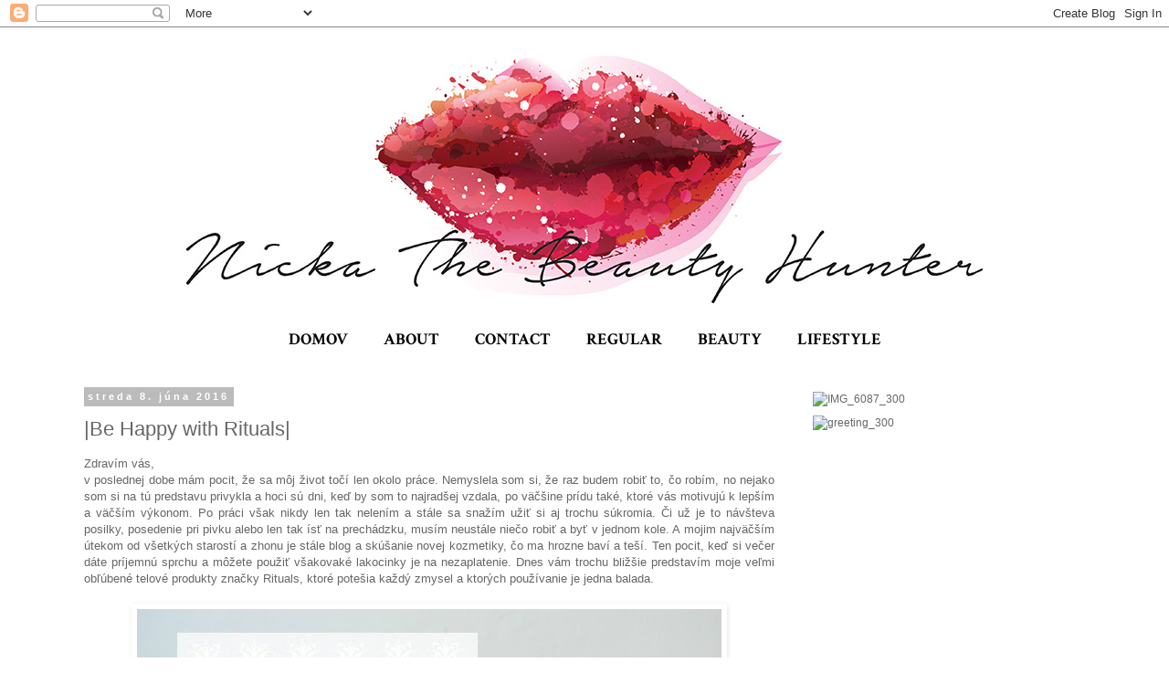

--- FILE ---
content_type: text/html; charset=UTF-8
request_url: https://bynicka.blogspot.com/b/stats?style=BLACK_TRANSPARENT&timeRange=ALL_TIME&token=APq4FmBSI2gJv9zEDwllQmD2wXXDRtJJxOhi_hYp-upFW93XKKqXGc9NbJsjOma722-P4rxyJGrtJmiL15qSEzvnyZGzyWIL8Q
body_size: -39
content:
{"total":346406,"sparklineOptions":{"backgroundColor":{"fillOpacity":0.1,"fill":"#000000"},"series":[{"areaOpacity":0.3,"color":"#202020"}]},"sparklineData":[[0,21],[1,19],[2,8],[3,8],[4,14],[5,19],[6,11],[7,13],[8,22],[9,22],[10,15],[11,18],[12,4],[13,13],[14,14],[15,20],[16,22],[17,17],[18,13],[19,18],[20,98],[21,33],[22,42],[23,61],[24,37],[25,31],[26,22],[27,21],[28,8],[29,14]],"nextTickMs":900000}

--- FILE ---
content_type: text/html; charset=utf-8
request_url: https://www.google.com/recaptcha/api2/aframe
body_size: 270
content:
<!DOCTYPE HTML><html><head><meta http-equiv="content-type" content="text/html; charset=UTF-8"></head><body><script nonce="ZmQj3iWmiBCDNhEShXzUDQ">/** Anti-fraud and anti-abuse applications only. See google.com/recaptcha */ try{var clients={'sodar':'https://pagead2.googlesyndication.com/pagead/sodar?'};window.addEventListener("message",function(a){try{if(a.source===window.parent){var b=JSON.parse(a.data);var c=clients[b['id']];if(c){var d=document.createElement('img');d.src=c+b['params']+'&rc='+(localStorage.getItem("rc::a")?sessionStorage.getItem("rc::b"):"");window.document.body.appendChild(d);sessionStorage.setItem("rc::e",parseInt(sessionStorage.getItem("rc::e")||0)+1);localStorage.setItem("rc::h",'1768772940932');}}}catch(b){}});window.parent.postMessage("_grecaptcha_ready", "*");}catch(b){}</script></body></html>

--- FILE ---
content_type: text/javascript; charset=UTF-8
request_url: https://bynicka.blogspot.com/feeds/posts/default/-/beauty?alt=json-in-script&callback=related_results_labels_thumbs&max-results=5
body_size: 19792
content:
// API callback
related_results_labels_thumbs({"version":"1.0","encoding":"UTF-8","feed":{"xmlns":"http://www.w3.org/2005/Atom","xmlns$openSearch":"http://a9.com/-/spec/opensearchrss/1.0/","xmlns$blogger":"http://schemas.google.com/blogger/2008","xmlns$georss":"http://www.georss.org/georss","xmlns$gd":"http://schemas.google.com/g/2005","xmlns$thr":"http://purl.org/syndication/thread/1.0","id":{"$t":"tag:blogger.com,1999:blog-1674456151408294938"},"updated":{"$t":"2024-10-25T07:57:36.167+02:00"},"category":[{"term":"beauty"},{"term":"lifestyle"},{"term":"regular"},{"term":"dm"},{"term":"review"},{"term":"trend it up"}],"title":{"type":"text","$t":"Nicka The Beauty Hunter"},"subtitle":{"type":"html","$t":""},"link":[{"rel":"http://schemas.google.com/g/2005#feed","type":"application/atom+xml","href":"https:\/\/bynicka.blogspot.com\/feeds\/posts\/default"},{"rel":"self","type":"application/atom+xml","href":"https:\/\/www.blogger.com\/feeds\/1674456151408294938\/posts\/default\/-\/beauty?alt=json-in-script\u0026max-results=5"},{"rel":"alternate","type":"text/html","href":"https:\/\/bynicka.blogspot.com\/search\/label\/beauty"},{"rel":"hub","href":"http://pubsubhubbub.appspot.com/"},{"rel":"next","type":"application/atom+xml","href":"https:\/\/www.blogger.com\/feeds\/1674456151408294938\/posts\/default\/-\/beauty\/-\/beauty?alt=json-in-script\u0026start-index=6\u0026max-results=5"}],"author":[{"name":{"$t":"Anonymous"},"uri":{"$t":"http:\/\/www.blogger.com\/profile\/11872053535475073079"},"email":{"$t":"noreply@blogger.com"},"gd$image":{"rel":"http://schemas.google.com/g/2005#thumbnail","width":"16","height":"16","src":"https:\/\/img1.blogblog.com\/img\/b16-rounded.gif"}}],"generator":{"version":"7.00","uri":"http://www.blogger.com","$t":"Blogger"},"openSearch$totalResults":{"$t":"299"},"openSearch$startIndex":{"$t":"1"},"openSearch$itemsPerPage":{"$t":"5"},"entry":[{"id":{"$t":"tag:blogger.com,1999:blog-1674456151408294938.post-4448713265945175491"},"published":{"$t":"2018-03-21T14:34:00.000+01:00"},"updated":{"$t":"2018-03-21T14:34:01.076+01:00"},"category":[{"scheme":"http://www.blogger.com/atom/ns#","term":"beauty"}],"title":{"type":"text","$t":"|Čo nové v dm|"},"content":{"type":"html","$t":"\u003Cdiv style=\"text-align: justify;\"\u003E\n\u003Cspan style=\"font-family: \u0026quot;arial\u0026quot; , \u0026quot;helvetica\u0026quot; , sans-serif;\"\u003EVčera sme síce mali prvý jarný deň, no za oknami to vyzeralo, akoby mali skôr prísť druhé Vianoce, čo spôsobilo, že som si celý deň v hlave omieľala pesničky typu \"All I want for Christmas...\" alebo \"Santa´s comming to town\". Už mi z toho počasia doslova preskakuje a neviem sa dočkať, kedy bude konečne teplúčko, odhodím všetky tie vrstvy oblečenia a budem si užívať slnko a rozkvitnutú prírodu. Aby sme si však aj napriek tomu navodili trochu jarnej atmosféry, rozhodla som sa, že vám dnes predstavím zopár noviniek, ktoré sa za poslednú dobu objavili v našich dm drogérkach a ktoré sú podľa môjho názoru viac než lákavé.\u003C\/span\u003E\u003C\/div\u003E\n\u003Cspan style=\"font-family: \u0026quot;arial\u0026quot; , \u0026quot;helvetica\u0026quot; , sans-serif;\"\u003E\u003Cbr \/\u003E\u003C\/span\u003E\n\u003Cbr \/\u003E\n\u003Cdiv class=\"separator\" style=\"clear: both; text-align: center;\"\u003E\n\u003Ca href=\"https:\/\/blogger.googleusercontent.com\/img\/b\/R29vZ2xl\/AVvXsEjszOiWlia4mQodXihjRGGn94tIbhlbyYjzutFSo7KgYs0K5nnBLeHLW7aMlRQH1Xsn1OZhNBFN8xHjTe5__iaGInwU_JHE3jLXTeOWTlZuYeOW98bZnVkX39QiVaRG9Hg2kTNt48YleeRI\/s1600\/titulka2.jpg\" imageanchor=\"1\" style=\"margin-left: 1em; margin-right: 1em;\"\u003E\u003Cspan style=\"font-family: \u0026quot;arial\u0026quot; , \u0026quot;helvetica\u0026quot; , sans-serif;\"\u003E\u003Cimg border=\"0\" data-original-height=\"1060\" data-original-width=\"1600\" height=\"422\" src=\"https:\/\/blogger.googleusercontent.com\/img\/b\/R29vZ2xl\/AVvXsEjszOiWlia4mQodXihjRGGn94tIbhlbyYjzutFSo7KgYs0K5nnBLeHLW7aMlRQH1Xsn1OZhNBFN8xHjTe5__iaGInwU_JHE3jLXTeOWTlZuYeOW98bZnVkX39QiVaRG9Hg2kTNt48YleeRI\/s640\/titulka2.jpg\" width=\"640\" \/\u003E\u003C\/span\u003E\u003C\/a\u003E\u003C\/div\u003E\n\u003Ca name='more'\u003E\u003C\/a\u003E\u003Cspan style=\"font-family: \u0026quot;arial\u0026quot; , \u0026quot;helvetica\u0026quot; , sans-serif;\"\u003E\u003Cbr \/\u003E\u003C\/span\u003E\n\u003Cbr \/\u003E\n\u003Cdiv style=\"text-align: justify;\"\u003E\n\u003Cspan style=\"font-family: \u0026quot;arial\u0026quot; , \u0026quot;helvetica\u0026quot; , sans-serif;\"\u003EAko prvé si ukážeme jeden veľmi zaujímavý a nápaditý produkt. Ide o sheet masku \u003Cb\u003EBe a Tiger\u003C\/b\u003E, ktorej som sa veľmi potešila, pretože masky obľubujem a obzvlášť takýto druh masiek, pretože je super \u003Ci\u003Eeasy\u003C\/i\u003E ich aplikovať a následne aj zmyť dole. I keď sú cenovo podľa mňa niekedy trochu prehnané, keďže ide o jednorázovú záležitosť, na druhej strane, ak si ich doprajete len raz za čas, tak prečo nie. Balea tentoraz prišla s jednou fakt úžasnou limitkou, pretože nejde len tak o hocijakú masku, ale masku, s ktorou budete vyzerať doslova ako tigrice. Bolo zábavné vidieť sa v nej v zrkadle a určite by som vyskúšala aj iné zvieracie motívy, hoci neviem, či boli dostupné, keďže som na nich ešte nenatrafila v žiadnej drogérke a ani na e-shope.\u0026nbsp;\u003C\/span\u003E\u003C\/div\u003E\n\u003Cdiv style=\"text-align: justify;\"\u003E\n\u003Cspan style=\"font-family: \u0026quot;arial\u0026quot; , \u0026quot;helvetica\u0026quot; , sans-serif;\"\u003EMaska obsahuje výťažky z granátového jablka a kyselinu hyalurónovú, vďaka čomu bola moja pleť po jej vyskúšaní krásne hydratovaná, a navyše aj vypnutá, pružnejšia a rozžiarenejšia, čo na dobrej maske vždy rada ocením. Za mňa má teda tento produkt obrovský palec hore a len dúfam, že v budúcnosti príde dmko opäť s niečim rovnako zaujímavým.\u003C\/span\u003E\u003C\/div\u003E\n\u003Cdiv style=\"text-align: justify;\"\u003E\n\u003Cspan style=\"font-family: \u0026quot;arial\u0026quot; , \u0026quot;helvetica\u0026quot; , sans-serif;\"\u003E\u003Cbr \/\u003E\u003C\/span\u003E\u003C\/div\u003E\n\u003Cdiv style=\"text-align: justify;\"\u003E\n\u003Cspan style=\"font-family: \u0026quot;arial\u0026quot; , \u0026quot;helvetica\u0026quot; , sans-serif;\"\u003ES príchodom jari je dobre mať po ruke nejaký nový balzam na pery, ktorý vysušené a popraskané pery vždy krásne vyhladí. Ak hľadáte niečo veľmi klasické, nie príliš parfémované a bezfarebné, potom bude vazelínka \u003Cb\u003EAll Weather \u003C\/b\u003E(1,19€)\u0026nbsp;to pravé. Vazelíny sú môj \u003Ci\u003Emust have\u003C\/i\u003E produkt v každej kabelke a keďže nie som veľký fanúšik kelímkových verzií, veľmi oceňujem, že sa táto nachádza v tube a nezanesiete tak do produktu prstami žiadne baktérie. Veľmi kompaktné, malé baleníčko, ktoré môžete pohodiť do tašky, šuflíka, či pribaliť na cesty a mať tak po ruke vždy nejaké to mazadielko.\u003C\/span\u003E\u003C\/div\u003E\n\u003Cdiv style=\"text-align: justify;\"\u003E\n\u003Cspan style=\"font-family: \u0026quot;arial\u0026quot; , \u0026quot;helvetica\u0026quot; , sans-serif;\"\u003E\u003Cbr \/\u003E\u003C\/span\u003E\u003C\/div\u003E\n\u003Cdiv class=\"separator\" style=\"clear: both; text-align: center;\"\u003E\n\u003Ca href=\"https:\/\/blogger.googleusercontent.com\/img\/b\/R29vZ2xl\/AVvXsEg_zWEzOd9zKlhjDDKhLmZhBhu_iUQxQe9gntuJOqqfoaB6cTjeI7KFzzqcbMLmjCT3-tFiZaSEP2f6BobNRcJuQHlrP8nSFHKXAzih8MxjJxBXvqEg2Oph5Y0SKEGWu4bdKZaGBcNmpicU\/s1600\/3.jpg\" imageanchor=\"1\" style=\"margin-left: 1em; margin-right: 1em;\"\u003E\u003Cspan style=\"font-family: \u0026quot;arial\u0026quot; , \u0026quot;helvetica\u0026quot; , sans-serif;\"\u003E\u003Cimg border=\"0\" data-original-height=\"1060\" data-original-width=\"1600\" height=\"422\" src=\"https:\/\/blogger.googleusercontent.com\/img\/b\/R29vZ2xl\/AVvXsEg_zWEzOd9zKlhjDDKhLmZhBhu_iUQxQe9gntuJOqqfoaB6cTjeI7KFzzqcbMLmjCT3-tFiZaSEP2f6BobNRcJuQHlrP8nSFHKXAzih8MxjJxBXvqEg2Oph5Y0SKEGWu4bdKZaGBcNmpicU\/s640\/3.jpg\" width=\"640\" \/\u003E\u003C\/span\u003E\u003C\/a\u003E\u003C\/div\u003E\n\u003Cspan style=\"font-family: \u0026quot;arial\u0026quot; , \u0026quot;helvetica\u0026quot; , sans-serif;\"\u003E\u003Cbr \/\u003E\u003C\/span\u003E\n\u003Cbr \/\u003E\n\u003Cdiv style=\"text-align: justify;\"\u003E\n\u003Cspan style=\"font-family: \u0026quot;arial\u0026quot; , \u0026quot;helvetica\u0026quot; , sans-serif;\"\u003ENo a keď už sme pri mazadielkach, okrem pier sa treba starať aj o svoju pokožku. Tá moja je tento rok obzvlášť zničená mrazom, takže som do svojej rutiny zaviedla aj pravidelnejšie používanie telových produktov. Novou limitkou, ktorú môžete nájsť v dmku, je aj telový olej s čiernými ríbezlami a santalovým drevom, ktorý je navyše obohatený o oleje z mandlí a marhuľových jadierok a ktorý vonia úplne fantasticky. Hoci oleje na telo nepoužívam, pretože nemám rada ten mazľavý pocit, tento sa veľmi krásne vstrebe a zanechá pleť vláčnou a veľmi decentne ju prevonia. Má praktickú pumpičku, s ktorou nadávkujete primerané množstvo produktu a môžete ho použiť dokonca aj na masírovanie pokožky.\u003C\/span\u003E\u003C\/div\u003E\n\u003Cdiv style=\"text-align: justify;\"\u003E\n\u003Cspan style=\"font-family: \u0026quot;arial\u0026quot; , \u0026quot;helvetica\u0026quot; , sans-serif;\"\u003E\u003Cbr \/\u003E\u003C\/span\u003E\u003C\/div\u003E\n\u003Cdiv style=\"text-align: justify;\"\u003E\n\u003Cspan style=\"font-family: \u0026quot;arial\u0026quot; , \u0026quot;helvetica\u0026quot; , sans-serif;\"\u003EČo mňa osobne v balíčku, ktorý som na testovanie obdržala, zaujalo najviac, bol krém na ruky z novej edície, ktorý má prekrásny retro obal. V predaji sú dostupné dva druhy. Krémik s granátovým jablkom som ešte na Vianoce nakúpila viacerým mojich kamoškám ako darček a ku mne sa dostal krémik s vôňou čerešňových kvetov (1,49€). Má veľmi príjemnú, stredne hutnú textúru, ruky po nakrémovaní nezanecháva mastnými, no na druhej strane im dodáva tú tak veľmi potrebnú hydratáciu. Ozaj vydarný krém, ktorý už teraz nielen že je skvelým pomocníkom, no vďaka vzhľadu sa aj krásne vyníma na mojom pracovnom stole a doslova volá potom, aby ste sa ním nakrémovali.\u0026nbsp;\u003C\/span\u003E\u003C\/div\u003E\n\u003Cspan style=\"font-family: \u0026quot;arial\u0026quot; , \u0026quot;helvetica\u0026quot; , sans-serif;\"\u003E\u003Cbr \/\u003E\u003C\/span\u003E\n\u003Cbr \/\u003E\n\u003Cdiv class=\"separator\" style=\"clear: both; text-align: center;\"\u003E\n\u003Ca href=\"https:\/\/blogger.googleusercontent.com\/img\/b\/R29vZ2xl\/AVvXsEiZSthUPQqfyyyMagEi-5HsFM0PW1DaTkVsdbmC2u0szAysSi5PIV5DOEeGN1gwEMWlGqbu58PTKQPi1k6Lxj1oKp11Jx3AaUf435ngfOE29e1GE_pfVqb-TBgezpthIcldJ7zT3cJIYWOB\/s1600\/1.jpg\" imageanchor=\"1\" style=\"margin-left: 1em; margin-right: 1em;\"\u003E\u003Cspan style=\"font-family: \u0026quot;arial\u0026quot; , \u0026quot;helvetica\u0026quot; , sans-serif;\"\u003E\u003Cimg border=\"0\" data-original-height=\"1060\" data-original-width=\"1600\" height=\"422\" src=\"https:\/\/blogger.googleusercontent.com\/img\/b\/R29vZ2xl\/AVvXsEiZSthUPQqfyyyMagEi-5HsFM0PW1DaTkVsdbmC2u0szAysSi5PIV5DOEeGN1gwEMWlGqbu58PTKQPi1k6Lxj1oKp11Jx3AaUf435ngfOE29e1GE_pfVqb-TBgezpthIcldJ7zT3cJIYWOB\/s640\/1.jpg\" width=\"640\" \/\u003E\u003C\/span\u003E\u003C\/a\u003E\u003C\/div\u003E\n\u003Cspan style=\"font-family: \u0026quot;arial\u0026quot; , \u0026quot;helvetica\u0026quot; , sans-serif;\"\u003E\u003Cbr \/\u003E\u003C\/span\u003E\n\u003Cbr \/\u003E\n\u003Cdiv style=\"text-align: justify;\"\u003E\n\u003Cspan style=\"font-family: \u0026quot;arial\u0026quot; , \u0026quot;helvetica\u0026quot; , sans-serif;\"\u003EĎalšie dva produkty som si zakúpila sama, pri svojej nedávnej návšteve dmka. Jedným z produktov, ktoré využívam pravidelne a pravidelne ich musím aj dokupovať sú pena na holenie. Klasika, ktorú ma doma snáď každá žena. Osobne nie som v tomto nejako zaťažená na istý druh alebo značku, no čo sa holenia týka, už roky som verná Balea gélom, ktoré sú fantastické preto, že pokožku nedráždia, dobre sa pomocou nich holí, produkt je veľmi hutný a bohato pení, čo osobne fakt zbožňujem. No a v neposlednej rade aj dlho vydržia. Za mňa ide teda o jeden z top produktov v dmku a vždy sa teším, s akou novou limitovanou edíciou prídu. Tentoraz je to rada \u003Cb\u003ESweet Berry \u003C\/b\u003E(1,39€), ktorá vonia po černiciach a je úplne skvelá a môžem ju len a len doporučiť. A nesmiem zabudnúť ani na cenu, ktorá je viac ako prijateľná.\u003C\/span\u003E\u003C\/div\u003E\n\u003Cdiv style=\"text-align: justify;\"\u003E\n\u003Cspan style=\"font-family: \u0026quot;arial\u0026quot; , \u0026quot;helvetica\u0026quot; , sans-serif;\"\u003E\u003Cbr \/\u003E\u003C\/span\u003E\u003C\/div\u003E\n\u003Cdiv style=\"text-align: justify;\"\u003E\n\u003Cspan style=\"font-family: \u0026quot;arial\u0026quot; , \u0026quot;helvetica\u0026quot; , sans-serif;\"\u003EČo sa týka lakov na vlasy, doposiaľ som ešte nevyskúšala žiaden od značky Balea (a hanba mi), no limitka s mangom a kokosom znela lákavo, nehovoriac o úžasnom obale, keďže sú väčšinou laky na vlasy strašne nudné produkty (btw, Balea to v poslednom čase úplne zabíja dizajnom produktov, začo má odo mňa veľký páčik). Tento bol pre mňa ako hotová pozvánka, takže som si povedala, že idem teda do toho. Vždy na každom laku je písaná stupnica sily daného produktu, čo ma už neraz sklamalo. no v tomto prípade som ostala v miernom šoku, ako silno lak vlasy zafixuje. Vždy mám problém s tým, že keď mám vlasy v cope, po bokoch mi zliezajú kratšie vlásky, ktoré aj keď zalakujem, vždy sa nejako vymania zo zovretia a vyzerám potom ako strašiak do maku. No s týmto zázrakom nie a ja sa už teraz obávam toho, čo budem kupovať, keď sa tento prestane vyrábať. Ozaj fantastický produkt, ktorý si určite uchmatnite, ak ho ešte nájdete. A cena 1,99€ veru tiež nie je zlá.\u003C\/span\u003E\u003C\/div\u003E\n\u003Cspan style=\"font-family: \u0026quot;arial\u0026quot; , \u0026quot;helvetica\u0026quot; , sans-serif;\"\u003E\u003Cbr \/\u003E\u003C\/span\u003E\n\u003Cbr \/\u003E\n\u003Cdiv class=\"separator\" style=\"clear: both; text-align: center;\"\u003E\n\u003Ca href=\"https:\/\/blogger.googleusercontent.com\/img\/b\/R29vZ2xl\/AVvXsEgXyzX8YpGYvErgSv3L-oH09jvXsKXColBmhgUc4njsGkyprrp7Gb9MDMv7nHxG_9nDbIw0mda3TYyDdotDEjvnAkYPLUOdReYJZjLPwGLusdW2QVjpiWS2OFFdromHm_yXyz_2qiqCfBnF\/s1600\/2.jpg\" imageanchor=\"1\" style=\"margin-left: 1em; margin-right: 1em;\"\u003E\u003Cspan style=\"font-family: \u0026quot;arial\u0026quot; , \u0026quot;helvetica\u0026quot; , sans-serif;\"\u003E\u003Cimg border=\"0\" data-original-height=\"1060\" data-original-width=\"1600\" height=\"422\" src=\"https:\/\/blogger.googleusercontent.com\/img\/b\/R29vZ2xl\/AVvXsEgXyzX8YpGYvErgSv3L-oH09jvXsKXColBmhgUc4njsGkyprrp7Gb9MDMv7nHxG_9nDbIw0mda3TYyDdotDEjvnAkYPLUOdReYJZjLPwGLusdW2QVjpiWS2OFFdromHm_yXyz_2qiqCfBnF\/s640\/2.jpg\" width=\"640\" \/\u003E\u003C\/span\u003E\u003C\/a\u003E\u003C\/div\u003E\n\u003Cspan style=\"font-family: \u0026quot;arial\u0026quot; , \u0026quot;helvetica\u0026quot; , sans-serif;\"\u003E\u003Cbr \/\u003E\u003C\/span\u003E\n\u003Cbr \/\u003E\n\u003Cdiv style=\"text-align: justify;\"\u003E\n\u003Cspan style=\"font-family: \u0026quot;arial\u0026quot; , \u0026quot;helvetica\u0026quot; , sans-serif;\"\u003ENo a na záver ešte jedno gifko v podobe milého prekvapka od dievčat z dmka, ktorým týmto veľmi pekne ďakujem rovnako, ako aj za všetky poskytnuté produkty. Toto testovanie bola fakt zábava a už teraz sa teším na to ďalšie. A smaltovaný hrnček je úplne špicový a vychutnávam si z neho kávičku takmer každé ráno, vďaka čomu mi pripomína našu milú spoluprácu.\u003C\/span\u003E\u003C\/div\u003E\n\u003Cspan style=\"font-family: \u0026quot;arial\u0026quot; , \u0026quot;helvetica\u0026quot; , sans-serif;\"\u003E\u003Cbr \/\u003E\u003C\/span\u003E\n\u003Cbr \/\u003E\n\u003Cdiv class=\"separator\" style=\"clear: both; text-align: center;\"\u003E\n\u003Ca href=\"https:\/\/blogger.googleusercontent.com\/img\/b\/R29vZ2xl\/AVvXsEhG6yZtqxOGw67RyBUCh-Qc1yLzsADYbszW6a84N42_Z5g4jTLZpt1ELI02WGjQ-gAi3C7OFS-nUP5IscOOVyCa_64VmFO3B3pSiAVaTRWV2Rze_cLlwnmU9FHmFLNGlZ3XS-ydD-c1R-jv\/s1600\/Webp.net-gifmaker.gif\" imageanchor=\"1\" style=\"margin-left: 1em; margin-right: 1em;\"\u003E\u003Cspan style=\"font-family: \u0026quot;arial\u0026quot; , \u0026quot;helvetica\u0026quot; , sans-serif;\"\u003E\u003Cimg border=\"0\" data-original-height=\"729\" data-original-width=\"1100\" height=\"424\" src=\"https:\/\/blogger.googleusercontent.com\/img\/b\/R29vZ2xl\/AVvXsEhG6yZtqxOGw67RyBUCh-Qc1yLzsADYbszW6a84N42_Z5g4jTLZpt1ELI02WGjQ-gAi3C7OFS-nUP5IscOOVyCa_64VmFO3B3pSiAVaTRWV2Rze_cLlwnmU9FHmFLNGlZ3XS-ydD-c1R-jv\/s640\/Webp.net-gifmaker.gif\" width=\"640\" \/\u003E\u003C\/span\u003E\u003C\/a\u003E\u003C\/div\u003E\n\u003Cbr \/\u003E"},"link":[{"rel":"replies","type":"application/atom+xml","href":"https:\/\/bynicka.blogspot.com\/feeds\/4448713265945175491\/comments\/default","title":"Zverejniť komentáre"},{"rel":"replies","type":"text/html","href":"https:\/\/bynicka.blogspot.com\/2018\/03\/co-nove-v-dm.html#comment-form","title":"1 komentárov"},{"rel":"edit","type":"application/atom+xml","href":"https:\/\/www.blogger.com\/feeds\/1674456151408294938\/posts\/default\/4448713265945175491"},{"rel":"self","type":"application/atom+xml","href":"https:\/\/www.blogger.com\/feeds\/1674456151408294938\/posts\/default\/4448713265945175491"},{"rel":"alternate","type":"text/html","href":"https:\/\/bynicka.blogspot.com\/2018\/03\/co-nove-v-dm.html","title":"|Čo nové v dm|"}],"author":[{"name":{"$t":"Anonymous"},"uri":{"$t":"http:\/\/www.blogger.com\/profile\/11872053535475073079"},"email":{"$t":"noreply@blogger.com"},"gd$image":{"rel":"http://schemas.google.com/g/2005#thumbnail","width":"16","height":"16","src":"https:\/\/img1.blogblog.com\/img\/b16-rounded.gif"}}],"media$thumbnail":{"xmlns$media":"http://search.yahoo.com/mrss/","url":"https:\/\/blogger.googleusercontent.com\/img\/b\/R29vZ2xl\/AVvXsEjszOiWlia4mQodXihjRGGn94tIbhlbyYjzutFSo7KgYs0K5nnBLeHLW7aMlRQH1Xsn1OZhNBFN8xHjTe5__iaGInwU_JHE3jLXTeOWTlZuYeOW98bZnVkX39QiVaRG9Hg2kTNt48YleeRI\/s72-c\/titulka2.jpg","height":"72","width":"72"},"thr$total":{"$t":"1"}},{"id":{"$t":"tag:blogger.com,1999:blog-1674456151408294938.post-6552316457724134143"},"published":{"$t":"2018-02-26T17:30:00.000+01:00"},"updated":{"$t":"2018-03-02T10:25:41.953+01:00"},"category":[{"scheme":"http://www.blogger.com/atom/ns#","term":"beauty"},{"scheme":"http://www.blogger.com/atom/ns#","term":"dm"},{"scheme":"http://www.blogger.com/atom/ns#","term":"trend it up"}],"title":{"type":"text","$t":"|Líčenie s novinkami od Trend It Up|"},"content":{"type":"html","$t":"\u003Cdiv style=\"text-align: justify;\"\u003E\n\u003Cspan style=\"font-family: Arial, Helvetica, sans-serif;\"\u003EDnes by som vám chcela predstaviť zopár noviniek z dekoratívnej kozmetiky Trend It Up, ktorú nájdete v našich dm drogérkach a ktoré som mala možnosť prednedávnom otestovať. V poslednej dobe veľa kozmetiky nenakupujem a zameriavam sa len na to, čo ozaj potrebujem, no raz za čas poteší vyskúšať nejaký nový rúžik, či riasenku. Vždy keď produkt používam po prvý raz, je to pre mňa veľmi vzrušujúce a zábavné, pretože nikdy neviem ako to dopadne a očakávania sú v mojom prípade vždy obrovské. A ak to predsa len nedopadne dobre, pri lacnejšej kozmetike mi to potom aspoň nie je tak ľúto. Hoci Trend It Up kozmetika na našom trhu nie je dlho, za ten čas som si ju veľmi obľúbila a vždy sa teším, keď natrafím na niečo nové. A dievčatá z dmky veru vedia, ako na mňa :D\u003C\/span\u003E\u003C\/div\u003E\n\u003Cdiv style=\"text-align: justify;\"\u003E\n\u003Cspan style=\"font-family: Arial, Helvetica, sans-serif;\"\u003E\u003Cbr \/\u003E\u003C\/span\u003E\u003C\/div\u003E\n\u003Cdiv class=\"separator\" style=\"clear: both; text-align: justify;\"\u003E\n\u003Cspan style=\"font-family: Arial, Helvetica, sans-serif;\"\u003E\u003Cimg border=\"0\" data-original-height=\"1060\" data-original-width=\"1600\" height=\"422\" src=\"https:\/\/blogger.googleusercontent.com\/img\/b\/R29vZ2xl\/AVvXsEipuB958vDD3ZiIx2vox_91OOBqy4cc_pFO-Ag2o-E4ZbZCOIy_QDvz1LyRW3DTLDVOQNaADpgQ6URj_v-e6Td1TWYqWI9j8iw6GZ56fPO5udEviSFsnsdgZr1cdl9Wjg0HaeE9BH1sIsWL\/s640\/titulka.jpg\" width=\"640\" \/\u003E\u003C\/span\u003E\u003C\/div\u003E\n\u003Cdiv class=\"separator\" style=\"clear: both; text-align: justify;\"\u003E\n\u003C\/div\u003E\n\u003Ca name='more'\u003E\u003C\/a\u003E\u003Cbr \/\u003E\n\u003Cspan style=\"font-family: Arial, Helvetica, sans-serif; text-align: justify;\"\u003ETentoraz do mojej poštovej schránky zavítali hneď štyri produkty (resp. tri a štvrtý je u mňa už cca od Vianoc, no chcela som ho sem predsa len zahrnúť), a to tri rúžiky a jedna riasenka, takže toto testovanie bolo pre mňa super zábavné, pretože čo môže byť zábavnejšie, ako skúšanie nového líčenia, že?!\u003C\/span\u003E\u003Cbr \/\u003E\n\u003Cspan style=\"font-family: Arial, Helvetica, sans-serif; text-align: justify;\"\u003E\u003Cbr \/\u003E\u003C\/span\u003E\n\u003Ca href=\"https:\/\/blogger.googleusercontent.com\/img\/b\/R29vZ2xl\/AVvXsEgxKTNmuvr6IEAyQUfdI2LlKkK-G4hnUNFv7sEePvR9uqK-iQx2H7WjACk55FvH5LjED6N8LIjmaTwSQsSWirW4zPFqPjxUniPaVXCMqnDm9bGgutTlWOm8bT0_GTm1G70PpBdzJXdA87r0\/s1600\/lipsticks.jpg\" imageanchor=\"1\" style=\"margin-left: 1em; margin-right: 1em;\"\u003E\u003Cspan style=\"font-family: Arial, Helvetica, sans-serif;\"\u003E\u003Cimg border=\"0\" data-original-height=\"1060\" data-original-width=\"1600\" height=\"422\" src=\"https:\/\/blogger.googleusercontent.com\/img\/b\/R29vZ2xl\/AVvXsEgxKTNmuvr6IEAyQUfdI2LlKkK-G4hnUNFv7sEePvR9uqK-iQx2H7WjACk55FvH5LjED6N8LIjmaTwSQsSWirW4zPFqPjxUniPaVXCMqnDm9bGgutTlWOm8bT0_GTm1G70PpBdzJXdA87r0\/s640\/lipsticks.jpg\" width=\"640\" \/\u003E\u003C\/span\u003E\u003C\/a\u003E\u003Cbr \/\u003E\n\u003Cdiv style=\"text-align: justify;\"\u003E\n\u003Cspan style=\"font-family: Arial, Helvetica, sans-serif;\"\u003E\u003Cbr \/\u003E\u003C\/span\u003E\u003C\/div\u003E\n\u003Cdiv style=\"text-align: justify;\"\u003E\n\u003Cspan style=\"font-family: Arial, Helvetica, sans-serif;\"\u003EEšte pred Vianocami mi dmko poslalo na otestovanie \u003Cb\u003EIntense Color Last Lip Stylo\u003C\/b\u003E, rúž v nádhernej sýtej vínovej farbičke, na ktorý som pravdupovediac aj zabudla, pretože som ho pri upratovaní založila hlboko do skrinky. No našťastie som si naň spomenula a vedela som, že v tomto príspevku ho už nemôžem vynechať. Hoci sa v poslednej dobe vyhýbam výrazným farbám rúžov, tomuto som predsa len neodolala a nakoniec som si jeho vzhľad aj celkom zamilovala. A prečo sa vlastne vyhýbam tmavším rúžom? Dôvodom je strojček na zuby, ktorý som si nechala pred pár mesiacmi urobiť. Keďže je to dosť výrazný doplnok na mojej tvári sám o sebe, plus tie krivé zúbky, ktorými od malička trpím, nechcela som na seba priťahovať ešte väčšiu pozornosť. No prešli štyri mesiace a hoci strojček budem nosiť ešte zhruba rok, moje zuby sú takmer úplne rovné a neskutočne mi to pomohlo v tom, ako vnímam samú seba. Takže sa opäť cítim sebavedomejšie na nosenie výraznejších farieb na perách a určite sa im už vyhýbať nebudem.\u003C\/span\u003E\u003Cbr \/\u003E\n\u003Cspan style=\"font-family: Arial, Helvetica, sans-serif;\"\u003E\u003Cbr \/\u003E\u003C\/span\u003E\u003C\/div\u003E\n\u003Cdiv style=\"text-align: justify;\"\u003E\n\u003Cspan style=\"font-family: Arial, Helvetica, sans-serif;\"\u003EČo sa mi na tomto produkte veľmi páči je jeho krásna farba, ktorá je podľa môjho názoru dosť neutrálneho podtónu, vďaka čomu moje zuby nevyzerajú žlto. Manipulácia s rúžikom je trochu ťažšia, keďže po nanesení akoby hneď tuhol a čím viac sa ho snažíte rozmazať, nedarí sa to úplne dokonale a robia sa šmuhy. No tento problémik sa dá vychytať za pomoci štetčeka. Transfer na pohár je viditeľný, no drží vcelku pekne a dlho, a okrem toho obsahuje aj avokádový olej, ktorý je perám prospešný a vďaka ktorému ich rúž nevysušuje, keďže by som povedala, že má taký semi-matný finiš.\u003C\/span\u003E\u003C\/div\u003E\n\u003Cdiv style=\"text-align: justify;\"\u003E\n\u003Cspan style=\"font-family: Arial, Helvetica, sans-serif;\"\u003E\u003Cbr \/\u003E\u003C\/span\u003E\u003C\/div\u003E\n\u003Cdiv class=\"separator\" style=\"clear: both; text-align: justify;\"\u003E\n\u003Ca href=\"https:\/\/blogger.googleusercontent.com\/img\/b\/R29vZ2xl\/AVvXsEjM29wFs-uxwfp04Gf0I8saJ-dfMMGTXJoYhbkuNthcj7Ot-dsVcjwSdqATHpcWDBoBnPuEpqNTnAQebH2WYBfTa6S2UlcYzp4ChOK3no1pXpRax0NK3tgKOKr0U-tuGphdHkbS5vw-7-MK\/s1600\/swatch.jpg\" imageanchor=\"1\" style=\"margin-left: 1em; margin-right: 1em;\"\u003E\u003Cspan style=\"font-family: Arial, Helvetica, sans-serif;\"\u003E\u003Cimg border=\"0\" data-original-height=\"1060\" data-original-width=\"1600\" height=\"422\" src=\"https:\/\/blogger.googleusercontent.com\/img\/b\/R29vZ2xl\/AVvXsEjM29wFs-uxwfp04Gf0I8saJ-dfMMGTXJoYhbkuNthcj7Ot-dsVcjwSdqATHpcWDBoBnPuEpqNTnAQebH2WYBfTa6S2UlcYzp4ChOK3no1pXpRax0NK3tgKOKr0U-tuGphdHkbS5vw-7-MK\/s640\/swatch.jpg\" width=\"640\" \/\u003E\u003C\/span\u003E\u003C\/a\u003E\u003C\/div\u003E\n\u003Cdiv style=\"text-align: justify;\"\u003E\n\u003Cspan style=\"font-family: Arial, Helvetica, sans-serif;\"\u003E\u003Cbr \/\u003E\u003C\/span\u003E\u003C\/div\u003E\n\u003Cdiv style=\"text-align: justify;\"\u003E\n\u003Cspan style=\"font-family: Arial, Helvetica, sans-serif;\"\u003EĎalšie dva rúžiky sú z úplne iného súdka, ako ten predchádzajúci. Majú veľmi trblietavý finiš a maslovitú konzistenciu, čiže sa radia skôr k tým nie veľmi trvácnym na perách. Ide o kolekciu \u003Cb\u003ECrystal Nude Lipstick\u003C\/b\u003E, ktorá obsahuje krásne neutrálne odtiene, vhodné na každodenné nosenie. Spočiatku, keď som ich otvorila a vyskúšala na ruke, myslela som si, že tak tieto rúžiky určite nebudú moja šálka kávy, no nakoniec to bola len čiastočná pravda, pretože kľúčom je vybrať si ten správny odtieň. 010 je tmavší chladno bronzový odtienik, ktorý však mojej pleti absolútne nepristane. Vyzerá na nej mdlo a zvýrazňuje aj moje zuby, takže za mňa táto farbička má veľké nie. Naproti tomu 020 je teplejší odtienik vo farbe šampanského, ktorý síce na perách nie je príliš výrazný, no dodá im veľmi pekný lesk a niečo navyše aj v dni, kedy nechcem vyzerať príliš výrazne a každému biť do oka.\u0026nbsp;\u003C\/span\u003E\u003C\/div\u003E\n\u003Cdiv style=\"text-align: justify;\"\u003E\n\u003Cspan style=\"font-family: Arial, Helvetica, sans-serif;\"\u003E\u003Cbr \/\u003E\u003C\/span\u003E\u003C\/div\u003E\n\u003Cdiv class=\"separator\" style=\"clear: both; text-align: justify;\"\u003E\n\u003Ca href=\"https:\/\/blogger.googleusercontent.com\/img\/b\/R29vZ2xl\/AVvXsEiA8V-KpsTg1tLtOXvwKGcLpyq7Fcb5_kydc5fD0FhevP9UEsTsGOsjDDYqGYAki3R2BcM8Iry5-uKHx2pb8UaUwx_MRdt40NH5ebWifDxAZvf3QU307-tEusbiezi3sY2380j3RK3eRg1t\/s1600\/DSC_0106.JPG\" imageanchor=\"1\" style=\"margin-left: 1em; margin-right: 1em;\"\u003E\u003Cspan style=\"font-family: Arial, Helvetica, sans-serif;\"\u003E\u003Cimg border=\"0\" data-original-height=\"1060\" data-original-width=\"1600\" height=\"422\" src=\"https:\/\/blogger.googleusercontent.com\/img\/b\/R29vZ2xl\/AVvXsEiA8V-KpsTg1tLtOXvwKGcLpyq7Fcb5_kydc5fD0FhevP9UEsTsGOsjDDYqGYAki3R2BcM8Iry5-uKHx2pb8UaUwx_MRdt40NH5ebWifDxAZvf3QU307-tEusbiezi3sY2380j3RK3eRg1t\/s640\/DSC_0106.JPG\" width=\"640\" \/\u003E\u003C\/span\u003E\u003C\/a\u003E\u003C\/div\u003E\n\u003Cdiv style=\"text-align: justify;\"\u003E\n\u003Cspan style=\"font-family: Arial, Helvetica, sans-serif;\"\u003E\u003Cbr \/\u003E\u003C\/span\u003E\u003C\/div\u003E\n\u003Cdiv style=\"text-align: justify;\"\u003E\n\u003Cspan style=\"font-family: Arial, Helvetica, sans-serif;\"\u003EPosledným produktom, ktorý si dnes ukážeme je riasenka Panorama Eyettention. Ak sa ešte pamätáte, pred istým časom, keď sa táto kozmetika na mojom blogu objavila po prvý krát, mala som možnosť otestovať z tejto kolekcie inú riasenku, Maxi Volume Eyettention, ktorá, ako sa ukázalo, je jednou z najlepších, ktoré som doposiaľ vo svojom živote vyskúšala. Preto som mala veľké očakávania aj voči tejto novinke, bohužiaľ sa tak nestalo a ostala som pomerne sklamaná. Hoci sa zdá, že je na kefke dostatok produktu, pri líčení mám pocit, akoby som sa ledva rias dotkla a chce to veľké úsilie dostať z nej niečo, čo vyzerá aspoň trochu dobre. Som jednou z tých šťastnejších, ktorím boli do vienka dané celkom dlhé riasy, takže nebyť toho, efekt nedosiahnem takmer žiaden. Samozrejme dá sa tomu dopomôcť nejakým tým sérom na riasy, no dobrú riasenku považujem za dobrú vtedy, ak sama o sebe na mňa spraví dojem a táto ho veru neurobila, čo je veľká škoda. Taktiež som mala pocit, že zaostáva oproti mojej obľúbenkyni aj v intenzite čiernej farby. Máte už niekto podobnú skúsenosť s touto riasenkou? Alebo dokonca mala u vás opačný efekt?\u003C\/span\u003E\u003C\/div\u003E\n\u003Cdiv style=\"text-align: justify;\"\u003E\n\u003Cspan style=\"font-family: Arial, Helvetica, sans-serif;\"\u003E\u003Cbr \/\u003E\u003C\/span\u003E\u003C\/div\u003E\n\u003Cdiv class=\"separator\" style=\"clear: both; text-align: justify;\"\u003E\n\u003Ca href=\"https:\/\/blogger.googleusercontent.com\/img\/b\/R29vZ2xl\/AVvXsEgD5PwQB-PNFis7HwWVi4fNUtQWvr2CCnRKajr4tb_rsx7YMoZSai7q_-T_0JOKDn4AJnxu9MayceiFnZOdJR3wWV8nDKKx9nB3eBhTEskNd4tPwmJ4_n14bkOFBSZAQHS7cA3l5xlMJkg8\/s1600\/eyes.jpg\" imageanchor=\"1\" style=\"margin-left: 1em; margin-right: 1em;\"\u003E\u003Cspan style=\"font-family: Arial, Helvetica, sans-serif;\"\u003E\u003Cimg border=\"0\" data-original-height=\"1060\" data-original-width=\"1600\" height=\"422\" src=\"https:\/\/blogger.googleusercontent.com\/img\/b\/R29vZ2xl\/AVvXsEgD5PwQB-PNFis7HwWVi4fNUtQWvr2CCnRKajr4tb_rsx7YMoZSai7q_-T_0JOKDn4AJnxu9MayceiFnZOdJR3wWV8nDKKx9nB3eBhTEskNd4tPwmJ4_n14bkOFBSZAQHS7cA3l5xlMJkg8\/s640\/eyes.jpg\" width=\"640\" \/\u003E\u003C\/span\u003E\u003C\/a\u003E\u003C\/div\u003E\n\u003Cdiv class=\"separator\" style=\"clear: both; text-align: justify;\"\u003E\n\u003Cspan style=\"font-family: Arial, Helvetica, sans-serif;\"\u003E\u003Cbr \/\u003E\u003C\/span\u003E\u003C\/div\u003E\n\u003Cdiv class=\"separator\" style=\"clear: both; text-align: center;\"\u003E\n\u003Ca href=\"https:\/\/blogger.googleusercontent.com\/img\/b\/R29vZ2xl\/AVvXsEiL7HnwOF_dA7SFy99R1dqrV21EOMqDNlUEpyjlG902iyrnCyNcC4n5f3XBo9HrQNUnmTcHCW42eYewIGZLktOIV3wTG9dSDCpEn32C3GBNMB5Ux1o0tv3etHK4sjIQNCg0XcyTh5ZXBn9g\/s1600\/IMG_4718.JPG\" imageanchor=\"1\" style=\"margin-left: 1em; margin-right: 1em;\"\u003E\u003Cspan style=\"font-family: Arial, Helvetica, sans-serif;\"\u003E\u003Cimg border=\"0\" data-original-height=\"1200\" data-original-width=\"960\" height=\"640\" src=\"https:\/\/blogger.googleusercontent.com\/img\/b\/R29vZ2xl\/AVvXsEiL7HnwOF_dA7SFy99R1dqrV21EOMqDNlUEpyjlG902iyrnCyNcC4n5f3XBo9HrQNUnmTcHCW42eYewIGZLktOIV3wTG9dSDCpEn32C3GBNMB5Ux1o0tv3etHK4sjIQNCg0XcyTh5ZXBn9g\/s640\/IMG_4718.JPG\" width=\"512\" \/\u003E\u003C\/span\u003E\u003C\/a\u003E\u003C\/div\u003E\n\u003Cdiv class=\"separator\" style=\"clear: both; text-align: justify;\"\u003E\n\u003Cspan style=\"font-family: Arial, Helvetica, sans-serif;\"\u003E\u003Cbr \/\u003E\u003C\/span\u003E\u003C\/div\u003E\n\u003Cdiv class=\"separator\" style=\"clear: both; text-align: justify;\"\u003E\n\u003Cspan style=\"font-family: Arial, Helvetica, sans-serif;\"\u003ETak čo vy na to?\u003C\/span\u003E\u003C\/div\u003E\n\u003Cdiv class=\"separator\" style=\"clear: both; text-align: justify;\"\u003E\n\u003Cspan style=\"font-family: Arial, Helvetica, sans-serif;\"\u003EVyskúšali ste už niektorý zo spomínaných produktov?\u003C\/span\u003E\u003C\/div\u003E\n\u003Cdiv class=\"separator\" style=\"clear: both; text-align: justify;\"\u003E\n\u003Cspan style=\"font-family: Arial, Helvetica, sans-serif;\"\u003EA ak nie, zaujal vás niektorý natoľko, že by ste ho vyskúšali?\u003C\/span\u003E\u003C\/div\u003E\n"},"link":[{"rel":"replies","type":"application/atom+xml","href":"https:\/\/bynicka.blogspot.com\/feeds\/6552316457724134143\/comments\/default","title":"Zverejniť komentáre"},{"rel":"replies","type":"text/html","href":"https:\/\/bynicka.blogspot.com\/2018\/02\/licenie-s-novinkami-od-trend-it-up.html#comment-form","title":"0 komentárov"},{"rel":"edit","type":"application/atom+xml","href":"https:\/\/www.blogger.com\/feeds\/1674456151408294938\/posts\/default\/6552316457724134143"},{"rel":"self","type":"application/atom+xml","href":"https:\/\/www.blogger.com\/feeds\/1674456151408294938\/posts\/default\/6552316457724134143"},{"rel":"alternate","type":"text/html","href":"https:\/\/bynicka.blogspot.com\/2018\/02\/licenie-s-novinkami-od-trend-it-up.html","title":"|Líčenie s novinkami od Trend It Up|"}],"author":[{"name":{"$t":"Anonymous"},"uri":{"$t":"http:\/\/www.blogger.com\/profile\/11872053535475073079"},"email":{"$t":"noreply@blogger.com"},"gd$image":{"rel":"http://schemas.google.com/g/2005#thumbnail","width":"16","height":"16","src":"https:\/\/img1.blogblog.com\/img\/b16-rounded.gif"}}],"media$thumbnail":{"xmlns$media":"http://search.yahoo.com/mrss/","url":"https:\/\/blogger.googleusercontent.com\/img\/b\/R29vZ2xl\/AVvXsEipuB958vDD3ZiIx2vox_91OOBqy4cc_pFO-Ag2o-E4ZbZCOIy_QDvz1LyRW3DTLDVOQNaADpgQ6URj_v-e6Td1TWYqWI9j8iw6GZ56fPO5udEviSFsnsdgZr1cdl9Wjg0HaeE9BH1sIsWL\/s72-c\/titulka.jpg","height":"72","width":"72"},"thr$total":{"$t":"0"}},{"id":{"$t":"tag:blogger.com,1999:blog-1674456151408294938.post-5728163356427218893"},"published":{"$t":"2017-11-27T07:30:00.000+01:00"},"updated":{"$t":"2017-11-27T07:30:06.384+01:00"},"category":[{"scheme":"http://www.blogger.com/atom/ns#","term":"beauty"}],"title":{"type":"text","$t":"|Maybelline Instant Anti-Age The Eraser Eye|"},"content":{"type":"html","$t":"\u003Cdiv style=\"text-align: justify;\"\u003E\n\u003Cspan style=\"font-family: \u0026quot;arial\u0026quot; , \u0026quot;helvetica\u0026quot; , sans-serif;\"\u003EZdravím vás, tentoraz po ozaj veľmi dlhej pauzičke. Dôvodov tejto odmlky bolo hneď niekoľko, ale ten najväčší a asi aj najstresujúcejší bol, že som sa sťahovala konečne do svojho, čo obnášalo kopec rôznych vybavovačiek pred, ale aj po a hoci ešte stále nie je všetkému koniec, momentálne sedím za svojim novým písacím stolom, vo svojom novom príbytku a tak som si povedala, že je konečne načase, aby som niečim prispela aj na blog. Keďže som momentálne tak trochu (trošku dosť) v šetriacom móde, snažím sa obmedziť kúpu nepotrebných produktov, ktoré aj tak neskôr len porozdávam a investujem svoje ťažko zarobené peniažky radšej do vecí, ktoré reálne využijem, potrebujem a bez ktorých sa nezaobídem. K jedným z takýchto produktov u mňa jednoznačne patrí dobrý korektor, pretože povedzme si, už nemám dvadsať a tie kruhy pod očami len tak samé od seba nezmyznú. Preto ich každé ráno musím zakamuflovať, čo sa mi v poslednej dobe dosť darí za pomoci Maybelline\u0026nbsp;Instant Anti-Age The Eraser Eye korektora. Poďte sa teda so mnou pozrieť na to, prečo ho tak milujem a v čom vidím jeho najväčšie výhody.\u003C\/span\u003E\u003C\/div\u003E\n\u003Cdiv style=\"text-align: justify;\"\u003E\n\u003Cspan style=\"font-family: \u0026quot;arial\u0026quot; , \u0026quot;helvetica\u0026quot; , sans-serif;\"\u003E\u003Cbr \/\u003E\u003C\/span\u003E\u003C\/div\u003E\n\u003Cdiv class=\"separator\" style=\"clear: both; text-align: center;\"\u003E\n\u003Ca href=\"https:\/\/blogger.googleusercontent.com\/img\/b\/R29vZ2xl\/AVvXsEjUmHMwxCE1_Ysx5SpQvQqIDA9bw0yP6mV0tDNOk9u0OB37zlfl4erg407JyVW2mSSV8UqDVSlw9CH2XqOplpLTDAvWtCP8ET8hsUkjZJFtNeKqXg3ytDe3RzOW7SYvjOQjf172jhf3Pyn_\/s1600\/titulka.jpg\" imageanchor=\"1\" style=\"margin-left: 1em; margin-right: 1em;\"\u003E\u003Cspan style=\"font-family: \u0026quot;arial\u0026quot; , \u0026quot;helvetica\u0026quot; , sans-serif;\"\u003E\u003Cimg border=\"0\" data-original-height=\"1060\" data-original-width=\"1600\" height=\"422\" src=\"https:\/\/blogger.googleusercontent.com\/img\/b\/R29vZ2xl\/AVvXsEjUmHMwxCE1_Ysx5SpQvQqIDA9bw0yP6mV0tDNOk9u0OB37zlfl4erg407JyVW2mSSV8UqDVSlw9CH2XqOplpLTDAvWtCP8ET8hsUkjZJFtNeKqXg3ytDe3RzOW7SYvjOQjf172jhf3Pyn_\/s640\/titulka.jpg\" width=\"640\" \/\u003E\u003C\/span\u003E\u003C\/a\u003E\u003C\/div\u003E\n\u003Ca name='more'\u003E\u003C\/a\u003E\u003Cspan style=\"font-family: \u0026quot;arial\u0026quot; , \u0026quot;helvetica\u0026quot; , sans-serif;\"\u003E\u003Cbr \/\u003E\u003C\/span\u003E\n\u003Cbr \/\u003E\n\u003Cdiv style=\"text-align: justify;\"\u003E\n\u003Cspan style=\"font-family: \u0026quot;arial\u0026quot; , \u0026quot;helvetica\u0026quot; , sans-serif;\"\u003EProdukt je na trhu už pár rôčkov a ja som sa k nemu konečne dostala začiatkom tohto roka v UK, kedy sme o ňom ešte ani nechyrovali. No zrazu sa dostal aj k nám, začo som ozaj vďačná, pretože si to bez neho už predstaviť neviem. Vo svete sa teší veľkej obľube, takže bolo pochopiteľné, že som ho chcela skúsiť tiež. Nájsť produkt, ktorý funguje a ešte k tomu za nízku cenu, je ťažké, no nie nemožné a drogérkové značky akou je aj \u003Ca href=\"https:\/\/www.notino.sk\/maybelline\/\"\u003EMaybelline\u003C\/a\u003E, sa každým rokom zlepšujú. Korektor má na svojom konci hubičkovitý aplikátor, ktorý veľa ľudí neznáša, pretože je to vraj nehygienické. Mne osobne to vôbec neprekáža, pretože korektor používam len ja a vždy len na očistenú pleť. Okrem toho na jeho rozotretie aj tak používam štetec alebo hubku, čiže v tomto nejakú nevýhodu nevidím. Má veľmi ľahkú konzistenciu, nie je úplne tekutý, no ani príliš hutný a krásne s pleťou splynie. Okrem toho sa s ním veľmi dobre manipuluje a nezalieza do vrások, čo je ozaj super.\u003C\/span\u003E\u003C\/div\u003E\n\u003Cspan style=\"font-family: \u0026quot;arial\u0026quot; , \u0026quot;helvetica\u0026quot; , sans-serif;\"\u003E\u003Cspan style=\"font-family: \u0026quot;arial\u0026quot; , \u0026quot;helvetica\u0026quot; , sans-serif;\"\u003E\u003Cbr \/\u003E\u003C\/span\u003E\n\u003C\/span\u003E\u003Cbr \/\u003E\n\u003Cdiv class=\"separator\" style=\"clear: both; text-align: center;\"\u003E\n\u003Ca href=\"https:\/\/blogger.googleusercontent.com\/img\/b\/R29vZ2xl\/AVvXsEghZwvHo_K0InI1-4cSgwm1OACH0aCTAQuM_c_5D5fhQ-RL6xODpJ5K6Ojv-_0h8UcujiN6nijKfw2Tn8Ft5XIKV-tpRQARNyOouAq0CHdBhXkjTbrN3R77bZihamZDN97GYbCTInT0RwaY\/s1600\/conc.jpg\" imageanchor=\"1\" style=\"margin-left: 1em; margin-right: 1em;\"\u003E\u003Cspan style=\"font-family: \u0026quot;arial\u0026quot; , \u0026quot;helvetica\u0026quot; , sans-serif;\"\u003E\u003Cimg border=\"0\" data-original-height=\"1060\" data-original-width=\"1600\" height=\"422\" src=\"https:\/\/blogger.googleusercontent.com\/img\/b\/R29vZ2xl\/AVvXsEghZwvHo_K0InI1-4cSgwm1OACH0aCTAQuM_c_5D5fhQ-RL6xODpJ5K6Ojv-_0h8UcujiN6nijKfw2Tn8Ft5XIKV-tpRQARNyOouAq0CHdBhXkjTbrN3R77bZihamZDN97GYbCTInT0RwaY\/s640\/conc.jpg\" width=\"640\" \/\u003E\u003C\/span\u003E\u003C\/a\u003E\u003C\/div\u003E\n\u003Cspan style=\"font-family: \u0026quot;arial\u0026quot; , \u0026quot;helvetica\u0026quot; , sans-serif;\"\u003E\u003Cspan style=\"font-family: \u0026quot;arial\u0026quot; , \u0026quot;helvetica\u0026quot; , sans-serif;\"\u003E\u003Cbr \/\u003E\u003C\/span\u003E\n\u003C\/span\u003E\u003Cbr \/\u003E\n\u003Cdiv style=\"text-align: justify;\"\u003E\n\u003Cspan style=\"font-family: \u0026quot;arial\u0026quot; , \u0026quot;helvetica\u0026quot; , sans-serif;\"\u003EČo mne osobne na produkte vyhovuje veľmi, je spôsob, akým ho viete dostať von z obalu. Stačí len zakrútiť hornou časťou a je to. Na jeden klik dostanem von toľko produktu, koľko mi stačí na nanesenie pod jedno oko. Zisťujem, že je ozaj ťažké opisovať fungovanie tohto produktu, takže dúfam, že ste ma aspoň trochu pochopili. Každopádne tento mechanizmus umožní spotrebovať korektor do poslednej kvapky a v obale tak neostane nič na zmar, ako som sa nedávno presvedčila. Pri každodennom používaní mi vydržal zhruba od mája a to už je čo povedať.\u003C\/span\u003E\u003C\/div\u003E\n\u003Cdiv style=\"text-align: justify;\"\u003E\n\u003Cspan style=\"font-family: \u0026quot;arial\u0026quot; , \u0026quot;helvetica\u0026quot; , sans-serif;\"\u003E\u003Cbr \/\u003E\u003C\/span\u003E\u003C\/div\u003E\n\u003Cdiv class=\"separator\" style=\"clear: both; text-align: center;\"\u003E\n\u003Ca href=\"https:\/\/blogger.googleusercontent.com\/img\/b\/R29vZ2xl\/AVvXsEjR40rCbCqOGfBtywZJWTt7xKKxWUz-SH29zsAyYF_ZXwiLrYfHs3z9UVbe3RAK651lPJx46z4k0juWggCRfrIJyYB-CME7a6Sg1HgG4e_gUKwmiK3rR-_KQ4bRsw4N8a5iB_YU3Z-jP1F_\/s1600\/conc2.jpg\" imageanchor=\"1\" style=\"margin-left: 1em; margin-right: 1em;\"\u003E\u003Cspan style=\"font-family: \u0026quot;arial\u0026quot; , \u0026quot;helvetica\u0026quot; , sans-serif;\"\u003E\u003Cimg border=\"0\" data-original-height=\"1060\" data-original-width=\"1600\" height=\"422\" src=\"https:\/\/blogger.googleusercontent.com\/img\/b\/R29vZ2xl\/AVvXsEjR40rCbCqOGfBtywZJWTt7xKKxWUz-SH29zsAyYF_ZXwiLrYfHs3z9UVbe3RAK651lPJx46z4k0juWggCRfrIJyYB-CME7a6Sg1HgG4e_gUKwmiK3rR-_KQ4bRsw4N8a5iB_YU3Z-jP1F_\/s640\/conc2.jpg\" width=\"640\" \/\u003E\u003C\/span\u003E\u003C\/a\u003E\u003C\/div\u003E\n\u003Cspan style=\"font-family: \u0026quot;arial\u0026quot; , \u0026quot;helvetica\u0026quot; , sans-serif;\"\u003E\u003Cspan style=\"font-family: \u0026quot;arial\u0026quot; , \u0026quot;helvetica\u0026quot; , sans-serif;\"\u003E\u003Cbr \/\u003E\u003C\/span\u003E\n\u003C\/span\u003E\u003Cbr \/\u003E\n\u003Cdiv style=\"text-align: justify;\"\u003E\n\u003Cspan style=\"font-family: \u0026quot;arial\u0026quot; , \u0026quot;helvetica\u0026quot; , sans-serif;\"\u003EVeľkú nevýhodu však vidím v dostupnosti odtieňov. Nude a Light sú jediné dva, ktoré som u nás zatiaľ videla a hoci som svetlejšej pleti, odtieň Light je podľa môjho názoru stále dosť tmavý pre omnoho väčšie bledule než som ja. Môj najväčší problém s korektormi z drogérie bol vždy ten, že väčšina mala ružovkastý podtón, ktorý mojej pleti absolútne nevyhovuje, takže som ozaj rada, že podtón \u003Ca href=\"https:\/\/www.notino.sk\/maybelline\/age-rewind-tekuty-korektor\/\"\u003EThe Eraser Eye\u003C\/a\u003E je viac do broskyňova. Vďaka tomu vyzerá na mojej pleti veľmi prirodzene a to je jeden z najdôležitejších atribútov, ktoré pre mňa dobrý korektor musí spĺňať.\u003C\/span\u003E\u003C\/div\u003E\n\u003Cdiv style=\"text-align: justify;\"\u003E\n\u003Cspan style=\"font-family: \u0026quot;arial\u0026quot; , \u0026quot;helvetica\u0026quot; , sans-serif;\"\u003E\u003Cbr \/\u003E\u003C\/span\u003E\u003C\/div\u003E\n\u003Cdiv class=\"separator\" style=\"clear: both; text-align: center;\"\u003E\n\u003Ca href=\"https:\/\/blogger.googleusercontent.com\/img\/b\/R29vZ2xl\/AVvXsEguCZrTijiJig3Vjf3OBA5j91s1nzuSTEhjRrWM3Ejo4MuXr3ZDuVvmZSvN6ylUUkWEDVnL-kopeWUKvAUABTB5d5c4i-h99x2GFxXWH__va3puPE2HAhtWbtXdiwl2QSHMYWlYSsvGgAQg\/s1600\/conc3.jpg\" imageanchor=\"1\" style=\"margin-left: 1em; margin-right: 1em;\"\u003E\u003Cspan style=\"font-family: \u0026quot;arial\u0026quot; , \u0026quot;helvetica\u0026quot; , sans-serif;\"\u003E\u003Cimg border=\"0\" data-original-height=\"1060\" data-original-width=\"1600\" height=\"422\" src=\"https:\/\/blogger.googleusercontent.com\/img\/b\/R29vZ2xl\/AVvXsEguCZrTijiJig3Vjf3OBA5j91s1nzuSTEhjRrWM3Ejo4MuXr3ZDuVvmZSvN6ylUUkWEDVnL-kopeWUKvAUABTB5d5c4i-h99x2GFxXWH__va3puPE2HAhtWbtXdiwl2QSHMYWlYSsvGgAQg\/s640\/conc3.jpg\" width=\"640\" \/\u003E\u003C\/span\u003E\u003C\/a\u003E\u003C\/div\u003E\n\u003Cspan style=\"font-family: \u0026quot;arial\u0026quot; , \u0026quot;helvetica\u0026quot; , sans-serif;\"\u003E\u003Cbr \/\u003E\u003C\/span\u003E\n\u003Cbr \/\u003E\n\u003Cdiv style=\"text-align: justify;\"\u003E\n\u003Cspan style=\"font-family: \u0026quot;arial\u0026quot; , \u0026quot;helvetica\u0026quot; , sans-serif;\"\u003EJeho cena sa u nás pohybuje okolo 8€, no na \u003Ca href=\"http:\/\/notino.sk\/\"\u003Enotino.sk\u003C\/a\u003E ho zakúpite za jedinečných 5,90€, takže ak vás produkt zaujal aspoň trochu, určite sa na neho mrknite. Prípadne ak máte nejaké iné skúsenosti a dojmy, dajte mi vedieť v komentoch. Rada si prečítam vaše názory ;)\u003C\/span\u003E\u003C\/div\u003E\n\u003Cdiv style=\"text-align: justify;\"\u003E\n\u003Cspan style=\"font-family: \u0026quot;arial\u0026quot; , \u0026quot;helvetica\u0026quot; , sans-serif;\"\u003E\u003Cbr \/\u003E\u003C\/span\u003E\u003C\/div\u003E\n"},"link":[{"rel":"replies","type":"application/atom+xml","href":"https:\/\/bynicka.blogspot.com\/feeds\/5728163356427218893\/comments\/default","title":"Zverejniť komentáre"},{"rel":"replies","type":"text/html","href":"https:\/\/bynicka.blogspot.com\/2017\/11\/maybelline-instant-anti-age-eraser-eye.html#comment-form","title":"0 komentárov"},{"rel":"edit","type":"application/atom+xml","href":"https:\/\/www.blogger.com\/feeds\/1674456151408294938\/posts\/default\/5728163356427218893"},{"rel":"self","type":"application/atom+xml","href":"https:\/\/www.blogger.com\/feeds\/1674456151408294938\/posts\/default\/5728163356427218893"},{"rel":"alternate","type":"text/html","href":"https:\/\/bynicka.blogspot.com\/2017\/11\/maybelline-instant-anti-age-eraser-eye.html","title":"|Maybelline Instant Anti-Age The Eraser Eye|"}],"author":[{"name":{"$t":"Anonymous"},"uri":{"$t":"http:\/\/www.blogger.com\/profile\/11872053535475073079"},"email":{"$t":"noreply@blogger.com"},"gd$image":{"rel":"http://schemas.google.com/g/2005#thumbnail","width":"16","height":"16","src":"https:\/\/img1.blogblog.com\/img\/b16-rounded.gif"}}],"media$thumbnail":{"xmlns$media":"http://search.yahoo.com/mrss/","url":"https:\/\/blogger.googleusercontent.com\/img\/b\/R29vZ2xl\/AVvXsEjUmHMwxCE1_Ysx5SpQvQqIDA9bw0yP6mV0tDNOk9u0OB37zlfl4erg407JyVW2mSSV8UqDVSlw9CH2XqOplpLTDAvWtCP8ET8hsUkjZJFtNeKqXg3ytDe3RzOW7SYvjOQjf172jhf3Pyn_\/s72-c\/titulka.jpg","height":"72","width":"72"},"thr$total":{"$t":"0"}},{"id":{"$t":"tag:blogger.com,1999:blog-1674456151408294938.post-2554596297190994846"},"published":{"$t":"2017-09-18T20:23:00.000+02:00"},"updated":{"$t":"2017-09-17T21:07:05.879+02:00"},"category":[{"scheme":"http://www.blogger.com/atom/ns#","term":"beauty"}],"title":{"type":"text","$t":"|Nové obľúbené produkty|"},"content":{"type":"html","$t":"\u003Cdiv style=\"text-align: justify;\"\u003E\n\u003Cspan style=\"font-family: \u0026quot;arial\u0026quot; , \u0026quot;helvetica\u0026quot; , sans-serif;\"\u003EKedysi ste na blogu mohli pravidelne každý mesiac čítať o mojich obľúbencoch, teda produktoch, ktoré mali pre mňa nejaký špeciálnejší význam, ktoré som si obľúbila a používala v určitom období najradšej. Do tejto rubriky som však už dlhšie neprispievala a to aj z toho dôvodu, že sa mi to zdalo ako veľmi otrepané a silené, takže som s tým na chvíľku prestala. No rozhodla som sa, že raz za čas vám spíšem moje dojmy z produktov, ktoré mi nejakým spôsobom prirástli k srdcu, aj keď to možno nebude na pravidelnej mesačnej báze. Tentoraz sa mi tu nahromadilo zopár ozaj skvelých produktov z každého rožku, tak sa poďte so mnou pozrieť bližšie na ich zúbok.\u003C\/span\u003E\u003C\/div\u003E\n\u003Cspan style=\"font-family: \u0026quot;arial\u0026quot; , \u0026quot;helvetica\u0026quot; , sans-serif;\"\u003E\u003Cbr \/\u003E\u003C\/span\u003E\n\u003Cbr \/\u003E\n\u003Cdiv class=\"separator\" style=\"clear: both; text-align: center;\"\u003E\n\u003Ca href=\"https:\/\/blogger.googleusercontent.com\/img\/b\/R29vZ2xl\/AVvXsEhglLi0PyE1y9g0pURhGN2ZQIn1uARHlxtX1yApQTeJtVAWnMA5KAg67qFfkmsZCd7ULOoBlLRo0SXJxcMpqSc07tl50CxmkGeHQOzhVmUm8XsdJQXVz882GqKGEMrJ4H5yfYsxCKVlgu2h\/s1600\/titulka.jpg\" imageanchor=\"1\" style=\"margin-left: 1em; margin-right: 1em;\"\u003E\u003Cspan style=\"font-family: \u0026quot;arial\u0026quot; , \u0026quot;helvetica\u0026quot; , sans-serif;\"\u003E\u003Cimg border=\"0\" data-original-height=\"1060\" data-original-width=\"1600\" height=\"422\" src=\"https:\/\/blogger.googleusercontent.com\/img\/b\/R29vZ2xl\/AVvXsEhglLi0PyE1y9g0pURhGN2ZQIn1uARHlxtX1yApQTeJtVAWnMA5KAg67qFfkmsZCd7ULOoBlLRo0SXJxcMpqSc07tl50CxmkGeHQOzhVmUm8XsdJQXVz882GqKGEMrJ4H5yfYsxCKVlgu2h\/s640\/titulka.jpg\" width=\"640\" \/\u003E\u003C\/span\u003E\u003C\/a\u003E\u003C\/div\u003E\n\u003Ca name='more'\u003E\u003C\/a\u003E\u003Cspan style=\"font-family: \u0026quot;arial\u0026quot; , \u0026quot;helvetica\u0026quot; , sans-serif;\"\u003E\u003Cbr \/\u003E\u003C\/span\u003E\n\u003Cbr \/\u003E\n\u003Cdiv style=\"text-align: justify;\"\u003E\n\u003Cspan style=\"font-family: \u0026quot;arial\u0026quot; , \u0026quot;helvetica\u0026quot; , sans-serif;\"\u003EPri brovzovaní našich drogérii občas natrafím na nejaký ten klenot za rozumnú cenu. Repinol´A sheet masky stoja len niečo okolo 1,50 a musím povedať, že som veľmi milo prekvapená z výsledku, aký poskytujú. Zázraky vám samozrejme neurobia, no poskytnú minimálne rovnakú, ak nie lepšiu službu, ako niektoré oveľa drahšie masky. Okrem toho, keďže ide o jednorázové produkty, nevidím zmysel v utrácaní horibilných súm takéto produkty. Takže sem tam sa oplatí poobzerať aj po niečom menej známom a možno budete prekvapené rovnako ako ja. Na výber máte z niekoľkých typov týchto masiek, z toho čo si pamätám a čo som mala možnosť vyskúšať to boli napríklad čajovníková maska na mastnú pleť alebo ružová určená skôr na citlivejšiu pleť. Ak teda budete niekedy v Teta drogériách, určite tieto masky omrknite.\u003C\/span\u003E\u003C\/div\u003E\n\u003Cdiv style=\"text-align: justify;\"\u003E\n\u003Cspan style=\"font-family: \u0026quot;arial\u0026quot; , \u0026quot;helvetica\u0026quot; , sans-serif;\"\u003E\u003Cbr \/\u003E\u003C\/span\u003E\u003C\/div\u003E\n\u003Cdiv style=\"text-align: justify;\"\u003E\n\u003Cspan style=\"font-family: \u0026quot;arial\u0026quot; , \u0026quot;helvetica\u0026quot; , sans-serif;\"\u003ENa druhej strane, aj v dm drogérkach vždy nájdem niečo nové a zaujímavé. Nedávno som natrafila na fantastické tekuté mydlo na ruky s vôňou magnólie a zeleného čaju. Osobne preferujem mydlá, ktoré sú antibakterálne a keďže toto nie je, chvíľku som nad ním váhala, no bolo strašne lacné a tak som si povedala, že čert to ber. Na bežné používanie stačí a keď potrebujem niečo heavy duty, vytiahnem Sanitol alebo Protex, no na také to klasické osvieženie rúk postačuje aj toto od Balei. Okrem toho ruky vôbec nevysušuje a to je pre mňa veľké plus.\u003C\/span\u003E\u003C\/div\u003E\n\u003Cspan style=\"font-family: \u0026quot;arial\u0026quot; , \u0026quot;helvetica\u0026quot; , sans-serif;\"\u003E\u003Cbr \/\u003E\u003C\/span\u003E\n\u003Cbr \/\u003E\n\u003Cdiv class=\"separator\" style=\"clear: both; text-align: center;\"\u003E\n\u003Ca href=\"https:\/\/blogger.googleusercontent.com\/img\/b\/R29vZ2xl\/AVvXsEgcYsWUSLtXU-2K3tks8FolNLoeWSr__aHDq5FsjP_f0fkmv9QzwKT8XuLXCgO6gHVqMNh1rgqdw1O6_nUYKZYP4Fu8JMoSUfv6ZLKsDYrsHvj5vIundM8Pv-afGsrV_kq2oFwYU92OPcyT\/s1600\/balea.jpg\" imageanchor=\"1\" style=\"margin-left: 1em; margin-right: 1em;\"\u003E\u003Cspan style=\"font-family: \u0026quot;arial\u0026quot; , \u0026quot;helvetica\u0026quot; , sans-serif;\"\u003E\u003Cimg border=\"0\" data-original-height=\"1060\" data-original-width=\"1600\" height=\"422\" src=\"https:\/\/blogger.googleusercontent.com\/img\/b\/R29vZ2xl\/AVvXsEgcYsWUSLtXU-2K3tks8FolNLoeWSr__aHDq5FsjP_f0fkmv9QzwKT8XuLXCgO6gHVqMNh1rgqdw1O6_nUYKZYP4Fu8JMoSUfv6ZLKsDYrsHvj5vIundM8Pv-afGsrV_kq2oFwYU92OPcyT\/s640\/balea.jpg\" width=\"640\" \/\u003E\u003C\/span\u003E\u003C\/a\u003E\u003C\/div\u003E\n\u003Cspan style=\"font-family: \u0026quot;arial\u0026quot; , \u0026quot;helvetica\u0026quot; , sans-serif;\"\u003E\u003Cbr \/\u003E\u003C\/span\u003E\n\u003Cbr \/\u003E\n\u003Cdiv style=\"text-align: justify;\"\u003E\n\u003Cspan style=\"font-family: \u0026quot;arial\u0026quot; , \u0026quot;helvetica\u0026quot; , sans-serif;\"\u003EAko žena bojujúca každý deň s mastnou pleťou, vyhýbam sa akýmkoľvek produktom, ktoré by mohli moju pleť robiť viac lesklou. Aj preto som nikdy nebola fanúšikom rozjasňovačov a akýkoľvek nový produkt na trhu ma zanechával chladnou. No pri jednom nákupe som predsa len neodolala Maybelline Master Strobing Liquid, teda tekutému rozjasňovaču, ktorý som v predajni odskúšala a zamilovala sa na prvý pohľad. Určite vám ho na blogu predstavím niekedy trochu podrobnejšie, no zatiaľ som ho chcela aspoň okrajovo spomenúť pretože je ozaj skvelý a keď to povie odporca rozjasňovačov ako ja, je to už vážna vec :D\u003C\/span\u003E\u003C\/div\u003E\n\u003Cspan style=\"font-family: \u0026quot;arial\u0026quot; , \u0026quot;helvetica\u0026quot; , sans-serif;\"\u003E\u003Cbr \/\u003E\u003C\/span\u003E\n\u003Cbr \/\u003E\n\u003Cdiv class=\"separator\" style=\"clear: both; text-align: center;\"\u003E\n\u003Ca href=\"https:\/\/blogger.googleusercontent.com\/img\/b\/R29vZ2xl\/AVvXsEg6W1nKNrMmBLnxZf2qzq_1PxL5Ji6vSZvgYnlGrHzi9vGG_Twdv37jIfooorRLfB3ICw7mmfyhn9R1it9Bqjnm3pLelNm297ZOxB5BiHrlGcRFulQgpKKBF9ghIBV84eCRue25uGeMZGhn\/s1600\/maybelline.jpg\" imageanchor=\"1\" style=\"margin-left: 1em; margin-right: 1em;\"\u003E\u003Cspan style=\"font-family: \u0026quot;arial\u0026quot; , \u0026quot;helvetica\u0026quot; , sans-serif;\"\u003E\u003Cimg border=\"0\" data-original-height=\"1060\" data-original-width=\"1600\" height=\"422\" src=\"https:\/\/blogger.googleusercontent.com\/img\/b\/R29vZ2xl\/AVvXsEg6W1nKNrMmBLnxZf2qzq_1PxL5Ji6vSZvgYnlGrHzi9vGG_Twdv37jIfooorRLfB3ICw7mmfyhn9R1it9Bqjnm3pLelNm297ZOxB5BiHrlGcRFulQgpKKBF9ghIBV84eCRue25uGeMZGhn\/s640\/maybelline.jpg\" width=\"640\" \/\u003E\u003C\/span\u003E\u003C\/a\u003E\u003C\/div\u003E\n\u003Cspan style=\"font-family: \u0026quot;arial\u0026quot; , \u0026quot;helvetica\u0026quot; , sans-serif;\"\u003E\u003Cbr \/\u003E\u003C\/span\u003E\n\u003Cbr \/\u003E\n\u003Cdiv style=\"text-align: justify;\"\u003E\n\u003Cspan style=\"font-family: \u0026quot;arial\u0026quot; , \u0026quot;helvetica\u0026quot; , sans-serif;\"\u003EĎalšia novinka, ktorú by ste momentálne u mňa našli je micelárna voda L´Oréal v 400ml balení. Dlho som kúpe tohto produktu odolávala, no som rada, že som sa odhodlala, pretože je to zatiaľ asi najlepšia micelárka z drogérie, s akou som sa stretla. Pleť krásne vyčistí, nie je príliš parfémovaná a neštípu ma z nej oči, čo je dosť dôležité, keďže micelárky používam hlavne na odstránenie maskary. Vrelo ju teda doporučujem, ak ste ju ešte nemali.\u003C\/span\u003E\u003C\/div\u003E\n\u003Cspan style=\"font-family: \u0026quot;arial\u0026quot; , \u0026quot;helvetica\u0026quot; , sans-serif;\"\u003E\u003Cbr \/\u003E\u003C\/span\u003E\n\u003Cbr \/\u003E\n\u003Cdiv class=\"separator\" style=\"clear: both; text-align: center;\"\u003E\n\u003Ca href=\"https:\/\/blogger.googleusercontent.com\/img\/b\/R29vZ2xl\/AVvXsEhzFCK8xYhgzMN-cgt0nUNGZZUNKwh7yuWDnUOB2L7BoQZttnRf31pu9MUkY3v3F_7nrDnEx7iKQAjUEG-o6Mp0Yo2qBP3KG6BtvVGuvQjcw3hD0ipXbA33C-VWpRNJVzyRWiWpFsnQUaks\/s1600\/loreal.jpg\" imageanchor=\"1\" style=\"margin-left: 1em; margin-right: 1em;\"\u003E\u003Cspan style=\"font-family: \u0026quot;arial\u0026quot; , \u0026quot;helvetica\u0026quot; , sans-serif;\"\u003E\u003Cimg border=\"0\" data-original-height=\"1600\" data-original-width=\"1060\" height=\"640\" src=\"https:\/\/blogger.googleusercontent.com\/img\/b\/R29vZ2xl\/AVvXsEhzFCK8xYhgzMN-cgt0nUNGZZUNKwh7yuWDnUOB2L7BoQZttnRf31pu9MUkY3v3F_7nrDnEx7iKQAjUEG-o6Mp0Yo2qBP3KG6BtvVGuvQjcw3hD0ipXbA33C-VWpRNJVzyRWiWpFsnQUaks\/s640\/loreal.jpg\" width=\"422\" \/\u003E\u003C\/span\u003E\u003C\/a\u003E\u003C\/div\u003E\n\u003Cdiv style=\"text-align: justify;\"\u003E\n\u003Cspan style=\"font-family: \u0026quot;arial\u0026quot; , \u0026quot;helvetica\u0026quot; , sans-serif;\"\u003E\u003Cbr \/\u003E\u003C\/span\u003E\u003C\/div\u003E\n\u003Cdiv style=\"text-align: justify;\"\u003E\n\u003Cspan style=\"font-family: \u0026quot;arial\u0026quot; , \u0026quot;helvetica\u0026quot; , sans-serif;\"\u003EKamoška mi pred nedávnom spomínala, že má doma jeden úžasný fixačný sprej na make up od Avonu, a ako o ňom básnila som sa namotala tak, až som bola rozhodnutá, že si ho najbližšie objednám. A asi cca 3 dni nato mi došiel balíček na testovanie, ktorý obsahoval práve tento fixačný sprejík. Musím povedať, že ma veľmi milo prekvapil a momentálne ho používam skoro dennodenne, ak na neho ovšem nezabudnem, čo sa mi sem tam pri tej rýchlosti ráno stáva. A funguje ozaj skvelo. Mala som možnosť otestovať aj preslávený All Nigter od Urban Decay a mám pocit, že tento Avoňácky je omnoho lepší. Make up mi s ním síce nevydrží celý deň, ale podstatne dlhšie, ako bez neho. Takže za mňa veľký palec hore.\u003C\/span\u003E\u003C\/div\u003E\n\u003Cdiv style=\"text-align: justify;\"\u003E\n\u003Cspan style=\"font-family: \u0026quot;arial\u0026quot; , \u0026quot;helvetica\u0026quot; , sans-serif;\"\u003E\u003Cbr \/\u003E\u003C\/span\u003E\u003C\/div\u003E\n\u003Cdiv style=\"text-align: justify;\"\u003E\n\u003Cspan style=\"font-family: \u0026quot;arial\u0026quot; , \u0026quot;helvetica\u0026quot; , sans-serif;\"\u003ETá istá kamarátka mi poradila ešte jeden fantastický produktík, ktorým je posilňujúca a vyživujúca biela špirála Evelin, ktorú si väčšinou nanášam ráno pred tým, než si na riasy nanesiem čiernu špirálu a rozdiel je fakt viditeľný. Nanášanie klasickej špirály je trochu ťažšie, keďže už na riasách máte zaschnutú vrstvu, no ak sa trochu vyhráte, efekt je enormný a moje riasy nikdy nevyzerali lepšie. Takže za oba tipy veľmi pekne ďakujem a posúvam znalosti a skúsenosti ďalej :)\u003C\/span\u003E\u003C\/div\u003E\n\u003Cbr \/\u003E\n\u003Cdiv class=\"separator\" style=\"clear: both; text-align: center;\"\u003E\n\u003Ca href=\"https:\/\/blogger.googleusercontent.com\/img\/b\/R29vZ2xl\/AVvXsEgk08bLJ_NtAH38DIZ7uaD8nN86xLDoSl1rDObprjOMIOhCkY7WEKKXPUHXaz36sdqrR5jHNs-s-tu8GAmFnud60igvLB06sG0tTci38OjutixvfXWbJyB1N_At78VlLQR1YlW7IamthpRY\/s1600\/avon.jpg\" imageanchor=\"1\" style=\"margin-left: 1em; margin-right: 1em;\"\u003E\u003Cspan style=\"font-family: \u0026quot;arial\u0026quot; , \u0026quot;helvetica\u0026quot; , sans-serif;\"\u003E\u003Cimg border=\"0\" data-original-height=\"1060\" data-original-width=\"1600\" height=\"422\" src=\"https:\/\/blogger.googleusercontent.com\/img\/b\/R29vZ2xl\/AVvXsEgk08bLJ_NtAH38DIZ7uaD8nN86xLDoSl1rDObprjOMIOhCkY7WEKKXPUHXaz36sdqrR5jHNs-s-tu8GAmFnud60igvLB06sG0tTci38OjutixvfXWbJyB1N_At78VlLQR1YlW7IamthpRY\/s640\/avon.jpg\" width=\"640\" \/\u003E\u003C\/span\u003E\u003C\/a\u003E\u003C\/div\u003E\n\u003Cspan style=\"font-family: \u0026quot;arial\u0026quot; , \u0026quot;helvetica\u0026quot; , sans-serif;\"\u003E\u003Cbr \/\u003E\u003C\/span\u003E\n\u003Cbr \/\u003E\n\u003Cdiv style=\"text-align: justify;\"\u003E\n\u003Cspan style=\"font-family: \u0026quot;arial\u0026quot; , \u0026quot;helvetica\u0026quot; , sans-serif;\"\u003ENa záver tu mám ešte jeden tip na super hydratačné sérum určené pre mastnú pleť, tentoraz od značky Biotherm, ktorá je pre mňa novinkou, keďže som jej doteraz nevenovala pozornosť. Pár týždňov dozadu som uvažovala nad investovaním do nejakej dobrej pleťovej kozmetiky a hľadala som niečo také, čo by ma finančne nezruinovalo, no zároveň niečo, čo má vo svete veľa pozitívnych ohlasov. A potom som na notino.sk natrafila na túto pleťovú kozmetiku, urobila si nejaký prehľad na internet a bolo rozhodnuté. Zakúpila som si k nemu ešte ďalší produkt od tejto značky a rozhodne vám o oboch spíšem nejakú podrobnejšiu recenziu, len čo ich ešte trošku podrobnejšie otestujem. No zatiaľ som s výsledkami celkom spokojná, takže dúfam, že sa to ani k horšiemu\u0026nbsp;\u003C\/span\u003E\u003Cspan style=\"font-family: arial, helvetica, sans-serif;\"\u003Enezmení.\u003C\/span\u003E\u003C\/div\u003E\n\u003Cspan style=\"font-family: \u0026quot;arial\u0026quot; , \u0026quot;helvetica\u0026quot; , sans-serif;\"\u003E\u003Cbr \/\u003E\u003C\/span\u003E\n\u003Cbr \/\u003E\n\u003Cdiv class=\"separator\" style=\"clear: both; text-align: center;\"\u003E\n\u003Ca href=\"https:\/\/blogger.googleusercontent.com\/img\/b\/R29vZ2xl\/AVvXsEiJw0M7L4mI1H2biR5aikxyEQIKe01lPYpTBihSy5tPKtMC7wZmftzSbC2EalNnTUKwOTBIq4pUoUx9GoWGAyxFzXD4qzjjLN49kRE2PLqbH76anIuO5XFbBgTro0lAvd7Mhq-iP2rzyELf\/s1600\/biotherm.jpg\" imageanchor=\"1\" style=\"margin-left: 1em; margin-right: 1em;\"\u003E\u003Cspan style=\"font-family: \u0026quot;arial\u0026quot; , \u0026quot;helvetica\u0026quot; , sans-serif;\"\u003E\u003Cimg border=\"0\" data-original-height=\"1060\" data-original-width=\"1600\" height=\"422\" src=\"https:\/\/blogger.googleusercontent.com\/img\/b\/R29vZ2xl\/AVvXsEiJw0M7L4mI1H2biR5aikxyEQIKe01lPYpTBihSy5tPKtMC7wZmftzSbC2EalNnTUKwOTBIq4pUoUx9GoWGAyxFzXD4qzjjLN49kRE2PLqbH76anIuO5XFbBgTro0lAvd7Mhq-iP2rzyELf\/s640\/biotherm.jpg\" width=\"640\" \/\u003E\u003C\/span\u003E\u003C\/a\u003E\u003C\/div\u003E\n\u003Cbr \/\u003E"},"link":[{"rel":"replies","type":"application/atom+xml","href":"https:\/\/bynicka.blogspot.com\/feeds\/2554596297190994846\/comments\/default","title":"Zverejniť komentáre"},{"rel":"replies","type":"text/html","href":"https:\/\/bynicka.blogspot.com\/2017\/09\/nove-oblubene-produkty.html#comment-form","title":"0 komentárov"},{"rel":"edit","type":"application/atom+xml","href":"https:\/\/www.blogger.com\/feeds\/1674456151408294938\/posts\/default\/2554596297190994846"},{"rel":"self","type":"application/atom+xml","href":"https:\/\/www.blogger.com\/feeds\/1674456151408294938\/posts\/default\/2554596297190994846"},{"rel":"alternate","type":"text/html","href":"https:\/\/bynicka.blogspot.com\/2017\/09\/nove-oblubene-produkty.html","title":"|Nové obľúbené produkty|"}],"author":[{"name":{"$t":"Anonymous"},"uri":{"$t":"http:\/\/www.blogger.com\/profile\/11872053535475073079"},"email":{"$t":"noreply@blogger.com"},"gd$image":{"rel":"http://schemas.google.com/g/2005#thumbnail","width":"16","height":"16","src":"https:\/\/img1.blogblog.com\/img\/b16-rounded.gif"}}],"media$thumbnail":{"xmlns$media":"http://search.yahoo.com/mrss/","url":"https:\/\/blogger.googleusercontent.com\/img\/b\/R29vZ2xl\/AVvXsEhglLi0PyE1y9g0pURhGN2ZQIn1uARHlxtX1yApQTeJtVAWnMA5KAg67qFfkmsZCd7ULOoBlLRo0SXJxcMpqSc07tl50CxmkGeHQOzhVmUm8XsdJQXVz882GqKGEMrJ4H5yfYsxCKVlgu2h\/s72-c\/titulka.jpg","height":"72","width":"72"},"thr$total":{"$t":"0"}},{"id":{"$t":"tag:blogger.com,1999:blog-1674456151408294938.post-4363657930749098083"},"published":{"$t":"2017-09-04T07:30:00.000+02:00"},"updated":{"$t":"2017-09-05T19:37:47.089+02:00"},"category":[{"scheme":"http://www.blogger.com/atom/ns#","term":"beauty"}],"title":{"type":"text","$t":"|Recenzia produktov Trend It Up + líčenie|"},"content":{"type":"html","$t":"\u003Cdiv style=\"text-align: justify;\"\u003E\n\u003Cspan style=\"font-family: Arial, Helvetica, sans-serif;\"\u003EV poslednej dobe ma hrozne unavuje chodenie po našich slovenských drogériách, kde je pomaly stále to isté. Hoci značky, ktoré u nás nájdete neustále prichádzajú na trh s novými a novými produktami, nudí ma vidieť to isté stále dokolečka. Aj preto som bola neskutočne nadšená, že sa k nám do dm drogérii konečne dostalo niečo úplne nové, neokukané a to konkrétne značka Trend It Up, ktorá v stojanoch nahradila kozmetiku She a myslím si, že aj dobre urobila, pretože osobne som túto kozmetiku nikdy nenakupovala. Ale prejdime teda k spomínanej Trend It Up. Značka ponúka ozaj široký sortiment dekoratívnej kozmetiky a ja som mala to šťastie, že mi dmko zaslalo na otestovanie niekoľko produktov, z ktorých som bola taká nadšená, že som pár dní na to zašla do drogérky a zakúpila si ďalšie, aby som vám mohla dnes predviesť pomocou nich jedno líčenie.\u003C\/span\u003E\u003C\/div\u003E\n\u003Cspan style=\"font-family: Arial, Helvetica, sans-serif;\"\u003E\u003Cbr \/\u003E\u003C\/span\u003E\n\u003Cdiv class=\"separator\" style=\"clear: both; text-align: center;\"\u003E\n\u003Ca href=\"https:\/\/blogger.googleusercontent.com\/img\/b\/R29vZ2xl\/AVvXsEj9imp6o0dLC_jVIuQmAxhGqMBWbTdsLrKApizO686C5sUgW1D0ROfhvfcymlkDBMQ0-uYWU-mw1uRuQ878PVykfRgnmSkMRvnSogJHXdEgQiLm9ZfdjQJJRW5aIl0rsXBQUENUVKy41hsV\/s1600\/titulka3.jpg\" imageanchor=\"1\" style=\"margin-left: 1em; margin-right: 1em;\"\u003E\u003Cspan style=\"font-family: Arial, Helvetica, sans-serif;\"\u003E\u003Cimg border=\"0\" data-original-height=\"1060\" data-original-width=\"1600\" height=\"422\" src=\"https:\/\/blogger.googleusercontent.com\/img\/b\/R29vZ2xl\/AVvXsEj9imp6o0dLC_jVIuQmAxhGqMBWbTdsLrKApizO686C5sUgW1D0ROfhvfcymlkDBMQ0-uYWU-mw1uRuQ878PVykfRgnmSkMRvnSogJHXdEgQiLm9ZfdjQJJRW5aIl0rsXBQUENUVKy41hsV\/s640\/titulka3.jpg\" width=\"640\" \/\u003E\u003C\/span\u003E\u003C\/a\u003E\u003C\/div\u003E\n\u003Ca name='more'\u003E\u003C\/a\u003E\u003Cspan style=\"font-family: Arial, Helvetica, sans-serif;\"\u003E\u003Cbr \/\u003E\u003C\/span\u003E\n\u003Cdiv style=\"text-align: justify;\"\u003E\n\u003Cspan style=\"font-family: Arial, Helvetica, sans-serif;\"\u003EZačala by som však lakmi na nechty a postupne prejdem k produktom, ktoré som použila pri líčení. Takže z lakov na nechty som bola veľmi milo prekvapená. Od dmka som na vyskúšanie dostala lak Double Volume \u0026amp; Shine v prekrásnej žiarivej ružovej farbičke s číslom 083. Vďaka tomuto laku som sa nakoniec rozhodla pre kúpu tmavo červeného odtieňa 180 a neskôr po nafotení príspevku som si zakúpila aj nude farbičku 290, ktorú však na fotografii nemám. Bola som ozaj potešená, že po dlhej dobe som našla nejaký v celku dobrý lak za priateľnú cenu.\u003C\/span\u003E\u003C\/div\u003E\n\u003Cspan style=\"font-family: Arial, Helvetica, sans-serif;\"\u003E\u003Cbr \/\u003E\u003C\/span\u003E\n\u003Cdiv class=\"separator\" style=\"clear: both; text-align: center;\"\u003E\n\u003Ca href=\"https:\/\/blogger.googleusercontent.com\/img\/b\/R29vZ2xl\/AVvXsEjJ5YgvsJ3VkfvWWnXrSjVhytI0wSoUWMhcqnjS7HDCeLvgsp48FcIBS0qtwAacicZgoaPOFl1_-NTeOo_AGDLEglWBJwJt0xiZ7XxMorssP52dE7euWQMv43lG-RNjw17HQIXB-lQillPY\/s1600\/111.jpg\" imageanchor=\"1\" style=\"margin-left: 1em; margin-right: 1em;\"\u003E\u003Cspan style=\"font-family: Arial, Helvetica, sans-serif;\"\u003E\u003Cimg border=\"0\" data-original-height=\"1060\" data-original-width=\"1600\" height=\"422\" src=\"https:\/\/blogger.googleusercontent.com\/img\/b\/R29vZ2xl\/AVvXsEjJ5YgvsJ3VkfvWWnXrSjVhytI0wSoUWMhcqnjS7HDCeLvgsp48FcIBS0qtwAacicZgoaPOFl1_-NTeOo_AGDLEglWBJwJt0xiZ7XxMorssP52dE7euWQMv43lG-RNjw17HQIXB-lQillPY\/s640\/111.jpg\" width=\"640\" \/\u003E\u003C\/span\u003E\u003C\/a\u003E\u003C\/div\u003E\n\u003Cdiv style=\"text-align: justify;\"\u003E\n\u003Cspan style=\"font-family: Arial, Helvetica, sans-serif;\"\u003E\u003Cbr \/\u003E\u003C\/span\u003E\u003C\/div\u003E\n\u003Cdiv style=\"text-align: justify;\"\u003E\n\u003Cspan style=\"font-family: Arial, Helvetica, sans-serif;\"\u003ELaky nerobia šmuhy, majú široký štetec a veľmi pekný finiš. V čom sa však veľmi líšili od farby k farbe bola výdrž. Najdlhšie mi na nechtoch po použití bázy a topcoatu vydržal ružový odtieň a to až skvelých 5 dní, zatiaľ čo červený mal veľmi podobnú výdrž, no po dvoch dňoch na nechtoch stmavol ešte viac a červená tak stratila šmrnc. Ako veľký maniak na neutrálne farby som najväčšie sklamanie pocítila z neutrálky, ktorá mi z nechtov schádzala po kusoch už na druhý deň. Neviem čím to je, že tmavé farby vydržali dlhšie, možno pigmentom, ktorý obsahujú a ktorý k nechtom prilieha lepšie, takže toto bolo také moje pozorovanie.\u003C\/span\u003E\u003C\/div\u003E\n\u003Cspan style=\"font-family: Arial, Helvetica, sans-serif;\"\u003E\u003Cspan style=\"text-align: justify;\"\u003E\u003Cbr \/\u003E\u003C\/span\u003E\n\u003C\/span\u003E\u003Cbr \/\u003E\n\u003Cdiv class=\"separator\" style=\"clear: both; text-align: center;\"\u003E\n\u003Ca href=\"https:\/\/blogger.googleusercontent.com\/img\/b\/R29vZ2xl\/AVvXsEjvTmGAoBQqRJfN4Mo50csOfRXXC_LqQGJVq51xEsBF1LFkFuEogWqQa-sW5j_Ct19eycCy6F-JPUaxyR5MxS0x4HL6Zp_t415q0O2s_3BSmn0KSlf2B78WSvINslFSVE2GkKHRQuRFSF3P\/s1600\/111.jpg\" imageanchor=\"1\" style=\"margin-left: 1em; margin-right: 1em;\"\u003E\u003Cspan style=\"font-family: Arial, Helvetica, sans-serif;\"\u003E\u003Cimg border=\"0\" data-original-height=\"1060\" data-original-width=\"1600\" height=\"422\" src=\"https:\/\/blogger.googleusercontent.com\/img\/b\/R29vZ2xl\/AVvXsEjvTmGAoBQqRJfN4Mo50csOfRXXC_LqQGJVq51xEsBF1LFkFuEogWqQa-sW5j_Ct19eycCy6F-JPUaxyR5MxS0x4HL6Zp_t415q0O2s_3BSmn0KSlf2B78WSvINslFSVE2GkKHRQuRFSF3P\/s640\/111.jpg\" width=\"640\" \/\u003E\u003C\/span\u003E\u003C\/a\u003E\u003C\/div\u003E\n\u003Cspan style=\"font-family: Arial, Helvetica, sans-serif;\"\u003E\u003Cbr \/\u003E\u003C\/span\u003E\n\u003Cdiv style=\"text-align: justify;\"\u003E\n\u003Cspan style=\"font-family: Arial, Helvetica, sans-serif;\"\u003EAle prejdime už \u0026nbsp;samotnému make upu. Na otestovanie som obdržala dva produkty na oči a to špirálu Maxi Volume Eyettention a metalickú kajalovú ceruzku. Mňa neskôr pri nákupe zaujal prekrásny tienik Highlightening Eye Shadow Cream, ktorý sa mi zdal vhodný aj ako výraznejší rozjasňovač. Z týchto troch produktov ma najmenej oslovila ceruzka, aj keď len preto, že nie som bohvie aký fanúšik ceruziek na oči a takmer nikdy ich nepoužívam. No inak ju môžem doporúčiť všetkými desiatimi. Odtieň 050 je krásna zlatisto bronzová farbička, ktorá má prekrásnu pigmentáciu a rovnako aj výdrž. Po nanesení drží ako pribitá a nikam sa nehne. Bomba na tejto ceruzke je aj to, že keď ju rozoberiete zo spodu, nachádza sa tam penový aplikátor, ktorým ceruzku môžete rozmazať a keď ju rozoberiete do väčšej hĺbky, natrafíte na rozkošné strúhadielko. No bohužiaľ to všetko som si všimla až potom ako som začala písať túto recenziu. To som ale všímavá, čo?\u003C\/span\u003E\u003C\/div\u003E\n\u003Cspan style=\"font-family: Arial, Helvetica, sans-serif;\"\u003E\u003Cbr \/\u003E\u003C\/span\u003E\n\u003Cdiv class=\"separator\" style=\"clear: both; text-align: center;\"\u003E\n\u003Ca href=\"https:\/\/blogger.googleusercontent.com\/img\/b\/R29vZ2xl\/AVvXsEgFsxBd0b0k8sUUcQwxVUeKE5sAGQzBega9GtIcO74emZBGOy-s2qvwUasCOp2ZGjPClUAaXmVj0ymZdaejhmglySl_XP1bGdtdXTSBy8ilJ7uBC-vJqn22BwsxU0jytaO8dfJa6DZkVRaM\/s1600\/222.jpg\" imageanchor=\"1\" style=\"margin-left: 1em; margin-right: 1em;\"\u003E\u003Cspan style=\"font-family: Arial, Helvetica, sans-serif;\"\u003E\u003Cimg border=\"0\" data-original-height=\"1060\" data-original-width=\"1600\" height=\"422\" src=\"https:\/\/blogger.googleusercontent.com\/img\/b\/R29vZ2xl\/AVvXsEgFsxBd0b0k8sUUcQwxVUeKE5sAGQzBega9GtIcO74emZBGOy-s2qvwUasCOp2ZGjPClUAaXmVj0ymZdaejhmglySl_XP1bGdtdXTSBy8ilJ7uBC-vJqn22BwsxU0jytaO8dfJa6DZkVRaM\/s640\/222.jpg\" width=\"640\" \/\u003E\u003C\/span\u003E\u003C\/a\u003E\u003C\/div\u003E\n\u003Cspan style=\"font-family: Arial, Helvetica, sans-serif;\"\u003E\u003Cbr \/\u003E\u003C\/span\u003E\n\u003Cdiv style=\"text-align: justify;\"\u003E\n\u003Cspan style=\"font-family: Arial, Helvetica, sans-serif;\"\u003EKrémový tienik v odtieni 020 je jeden z tých šimeroidných produktov, ktorý obsahuje veľa trblietok a v podstate vám veľa farby na očiach nepridá, no je skvelý na každodenné používanie, ak chcete dodať líčeniu očí trochu šmrncu, no necítite sa na veľa farby. A to je v poslednom čase to, čo práve ja osobne notoricky vyhľadávam. Okrem toho je produkt vodeodolný a tak si viem predstaviť, že by mohlo ísť o skvelého skrášľujúceho pomocníka, aby ste vyzerali dobre napríklad aj počas slnenia sa pri bazéne. K dispozícii boli v predajni ešte dva ďalšie veľmi očarujúce farbičky.\u0026nbsp;\u003C\/span\u003E\u003C\/div\u003E\n\u003Cdiv style=\"text-align: justify;\"\u003E\n\u003Cspan style=\"font-family: Arial, Helvetica, sans-serif;\"\u003E\u003Cbr \/\u003E\u003C\/span\u003E\u003C\/div\u003E\n\u003Cdiv style=\"text-align: justify;\"\u003E\n\u003Cspan style=\"font-family: Arial, Helvetica, sans-serif;\"\u003EAsi úplne najviac zo všetkých spomenutých produktov v tomto príspevku som momentálne unesená a posadnutá maskarou\/špirálou (nikdy neviem aký termín použiť :D), ktorá mojím riasám nedodáva až toľko objemu (hoci je na obale písané \"volume\", teda objem), ale prekrásne ich predĺži a má nádherný prirodzený finiš. Dá sa krásne vrstviť a vydrží na očiach celučičký deň bez toho, aby sa drolila alebo odtláčala. A veľkým pozitívom je pre mňa aj jej štetec, ktorý je umelohmotný a tenšieho tvaru, pretože neznášam príliš mohutné štetce, s ktorými si vždy odžabem celé viečka a zničím tak nanesené tiene.\u0026nbsp;\u003C\/span\u003E\u003C\/div\u003E\n\u003Cspan style=\"font-family: Arial, Helvetica, sans-serif;\"\u003E\u003Cbr \/\u003E\u003C\/span\u003E\n\u003Cdiv class=\"separator\" style=\"clear: both; text-align: center;\"\u003E\n\u003Ca href=\"https:\/\/blogger.googleusercontent.com\/img\/b\/R29vZ2xl\/AVvXsEhYvsaJ7JYqgdA37IcdUYiTqueKW3_YT9H5Cf3ZGv3NhYZOkoPXeLUQbXr_q9Y4c-cRjOsC-fqOMi0YMRGjwuPuvl21bDQzvS06amoPl-IBXoUlwQalEomB4VKvDL218UEERNYFqLgHetM7\/s1600\/333.jpg\" imageanchor=\"1\" style=\"margin-left: 1em; margin-right: 1em;\"\u003E\u003Cspan style=\"font-family: Arial, Helvetica, sans-serif;\"\u003E\u003Cimg border=\"0\" data-original-height=\"1060\" data-original-width=\"1600\" height=\"422\" src=\"https:\/\/blogger.googleusercontent.com\/img\/b\/R29vZ2xl\/AVvXsEhYvsaJ7JYqgdA37IcdUYiTqueKW3_YT9H5Cf3ZGv3NhYZOkoPXeLUQbXr_q9Y4c-cRjOsC-fqOMi0YMRGjwuPuvl21bDQzvS06amoPl-IBXoUlwQalEomB4VKvDL218UEERNYFqLgHetM7\/s640\/333.jpg\" width=\"640\" \/\u003E\u003C\/span\u003E\u003C\/a\u003E\u003C\/div\u003E\n\u003Cspan style=\"font-family: Arial, Helvetica, sans-serif;\"\u003E\u003Cbr \/\u003E\u003C\/span\u003E\n\u003Cdiv style=\"text-align: justify;\"\u003E\n\u003Cspan style=\"font-family: Arial, Helvetica, sans-serif;\"\u003EČo sa týka výberu make upov a korektorov, tam som ostala trochu pri výbere ani nie tak zaskočená, ako skôr trochu nerozhodná, pretože žiaden z odtieňov nebol pre mňa vhodný. Buď boli príliš svetlé alebo príliš tmavé, veľmi ružové alebo až pomarančové. Rozhodla som sa teda, že do korektora investovať nebudem, aby mi zbytočne doma nestál na poličke, no nakoniec som vybrala aspoň jeden make up, i keď si aj tak nie som úplne istá jeho odtieňom, no predsa len som to riskla. Už podľa názvu sa mi celkom pozdával Matte Beauty Perfection, ktorý by mal pleť zmatniť. Odtieň 020 sa mi pozdával aspoň trochu blízky podtónu, ktorý zvyknem používať a mal teda v sebe najmenej ružovej. Make up je tekutej konzistencie, rozotiera sa easy a má naozaj zmatňujúci efekt. Čo sa však krytia týka, povedala by som, že je také stredné a možno by sa dal vrstviť, no keďže farba to nie je úplne podľa mojich predstáv, bála by som sa, že by som vyzerala veľmi oranžovo. Nakoniec som však dosiahla to, čomu môžem hovoriť prirodzený finiš.\u003C\/span\u003E\u003C\/div\u003E\n\u003Cspan style=\"font-family: Arial, Helvetica, sans-serif;\"\u003E\u003Cbr \/\u003E\u003C\/span\u003E\n\u003Cdiv class=\"separator\" style=\"clear: both; text-align: center;\"\u003E\n\u003Ca href=\"https:\/\/blogger.googleusercontent.com\/img\/b\/R29vZ2xl\/AVvXsEjxMHk00nazlpjFu9essTmb-Q6hgQhkxE63G4q-cl6UI_hp1maKIsbYkO6Pbz2_NOOjytXaTr2hZd7jFGreFHUStjZkJ_rNwOVHQjBcQGtNtqcQM4QzoQZeaeWNizwB6FqUyTlikFSNxZGx\/s1600\/1.jpg\" imageanchor=\"1\" style=\"margin-left: 1em; margin-right: 1em;\"\u003E\u003Cspan style=\"font-family: Arial, Helvetica, sans-serif;\"\u003E\u003Cimg border=\"0\" data-original-height=\"1060\" data-original-width=\"1600\" height=\"422\" src=\"https:\/\/blogger.googleusercontent.com\/img\/b\/R29vZ2xl\/AVvXsEjxMHk00nazlpjFu9essTmb-Q6hgQhkxE63G4q-cl6UI_hp1maKIsbYkO6Pbz2_NOOjytXaTr2hZd7jFGreFHUStjZkJ_rNwOVHQjBcQGtNtqcQM4QzoQZeaeWNizwB6FqUyTlikFSNxZGx\/s640\/1.jpg\" width=\"640\" \/\u003E\u003C\/span\u003E\u003C\/a\u003E\u003C\/div\u003E\n\u003Cspan style=\"font-family: Arial, Helvetica, sans-serif;\"\u003E\u003Cbr \/\u003E\u003C\/span\u003E\n\u003Cdiv style=\"text-align: justify;\"\u003E\n\u003Cspan style=\"font-family: Arial, Helvetica, sans-serif;\"\u003EPri výbere líceniek som problém nemala. Farbičky boli všetky veľmi pekné, skôr konzistencie sheer, než niečo výrazné, takže sa nemusíte báť, že to s nimi preženiete. Nakoniec som si vybrala odtieň 010 v púdrovej verzii, čo je nádherná tlmená ružovka. Tieto farbičky mám veľmi rada, pretože sa dajú nosiť po celý rok a môjmu tónu pleti sedia najlepšie. Nie je to produkt, ktorý by ma práve dvakrát ohúril, no svoju službu spraví a tak mu nemám čo vytknúť.\u0026nbsp;\u003C\/span\u003E\u003C\/div\u003E\n\u003Cspan style=\"font-family: Arial, Helvetica, sans-serif;\"\u003E\u003Cbr \/\u003E\u003C\/span\u003E\n\u003Cdiv class=\"separator\" style=\"clear: both; text-align: center;\"\u003E\n\u003Ca href=\"https:\/\/blogger.googleusercontent.com\/img\/b\/R29vZ2xl\/AVvXsEgPQJrQyLKLWMT3YPgrPCbLiKLm_A8bArGx86azGA_qDsGNu9CX9sSr429QL_4p0tj2JbeQ9YqFXNVbqdaSCDy3LgpMhtIYwQucOXxRQkj52Gd_tl-p2VHFadWMo1dQ8mZO7T4ZUFUBvTh6\/s1600\/2.jpg\" imageanchor=\"1\" style=\"margin-left: 1em; margin-right: 1em;\"\u003E\u003Cspan style=\"font-family: Arial, Helvetica, sans-serif;\"\u003E\u003Cimg border=\"0\" data-original-height=\"1060\" data-original-width=\"1600\" height=\"422\" src=\"https:\/\/blogger.googleusercontent.com\/img\/b\/R29vZ2xl\/AVvXsEgPQJrQyLKLWMT3YPgrPCbLiKLm_A8bArGx86azGA_qDsGNu9CX9sSr429QL_4p0tj2JbeQ9YqFXNVbqdaSCDy3LgpMhtIYwQucOXxRQkj52Gd_tl-p2VHFadWMo1dQ8mZO7T4ZUFUBvTh6\/s640\/2.jpg\" width=\"640\" \/\u003E\u003C\/span\u003E\u003C\/a\u003E\u003C\/div\u003E\n\u003Cspan style=\"font-family: Arial, Helvetica, sans-serif;\"\u003E\u003Cbr \/\u003E\u003C\/span\u003E\n\u003Cdiv style=\"text-align: justify;\"\u003E\n\u003Cspan style=\"font-family: Arial, Helvetica, sans-serif;\"\u003ENo a na záver sa dostávame k recenzii posledných produktov, ktorými boli rúže. Od dmka som obdržala dve a to Velvet Sense Lipstick Pen, vo výraznej malinovej 030tke. Nie je to práve typ farby, ktorý by som si v obchode sama vybrala, hlavne preto, že výrazné farby preferujem v matnej verzii, ale nakoniec to vo výslednom líčením nevyzeralo až tak zle, ako som si myslela a možno by som sa niekedy na ňu aj odhodlala. Aplikácia bola trošku komplikovanejšia, pretože mám dosť úzke pery a rúž je pomerne široký, takže by som odporúčala v tomto prípade použiť štetec, s ktorým zájdete lepšie do tenších častí.\u003C\/span\u003E\u003C\/div\u003E\n\u003Cdiv style=\"text-align: justify;\"\u003E\n\u003Cspan style=\"font-family: Arial, Helvetica, sans-serif;\"\u003E\u003Cbr \/\u003E\u003C\/span\u003E\u003C\/div\u003E\n\u003Cdiv style=\"text-align: justify;\"\u003E\n\u003Cspan style=\"font-family: Arial, Helvetica, sans-serif;\"\u003EFarba, ktorá mi sedela o niečo viac, pretože sa v nej cítim viacej sama sebou a má matný vzhľad, je Matte Lip Powder s číslom 020. Ide o tieňový typ rúžu v pere, ktorý nanášate hubičkovým aplikátorom. Farbička je to ozaj krásna, akurát mi vadila trochu konzistencia a manipulácia s produktom, ktorý sa dosť drolil a nevyzeral práve najlepšie na popraskaných perách. Inak však veľmi zaujímavý produkt, po ktorom by som ale sama asi taktiež v drogérii nesiahla. Takže som nakoniec veľmi rada, že som oba tieto výrobky mohla vyskúšať.\u003C\/span\u003E\u003C\/div\u003E\n"},"link":[{"rel":"replies","type":"application/atom+xml","href":"https:\/\/bynicka.blogspot.com\/feeds\/4363657930749098083\/comments\/default","title":"Zverejniť komentáre"},{"rel":"replies","type":"text/html","href":"https:\/\/bynicka.blogspot.com\/2017\/09\/recenzia-produktov-trend-it-up-licenie.html#comment-form","title":"0 komentárov"},{"rel":"edit","type":"application/atom+xml","href":"https:\/\/www.blogger.com\/feeds\/1674456151408294938\/posts\/default\/4363657930749098083"},{"rel":"self","type":"application/atom+xml","href":"https:\/\/www.blogger.com\/feeds\/1674456151408294938\/posts\/default\/4363657930749098083"},{"rel":"alternate","type":"text/html","href":"https:\/\/bynicka.blogspot.com\/2017\/09\/recenzia-produktov-trend-it-up-licenie.html","title":"|Recenzia produktov Trend It Up + líčenie|"}],"author":[{"name":{"$t":"Anonymous"},"uri":{"$t":"http:\/\/www.blogger.com\/profile\/11872053535475073079"},"email":{"$t":"noreply@blogger.com"},"gd$image":{"rel":"http://schemas.google.com/g/2005#thumbnail","width":"16","height":"16","src":"https:\/\/img1.blogblog.com\/img\/b16-rounded.gif"}}],"media$thumbnail":{"xmlns$media":"http://search.yahoo.com/mrss/","url":"https:\/\/blogger.googleusercontent.com\/img\/b\/R29vZ2xl\/AVvXsEj9imp6o0dLC_jVIuQmAxhGqMBWbTdsLrKApizO686C5sUgW1D0ROfhvfcymlkDBMQ0-uYWU-mw1uRuQ878PVykfRgnmSkMRvnSogJHXdEgQiLm9ZfdjQJJRW5aIl0rsXBQUENUVKy41hsV\/s72-c\/titulka3.jpg","height":"72","width":"72"},"thr$total":{"$t":"0"}}]}});